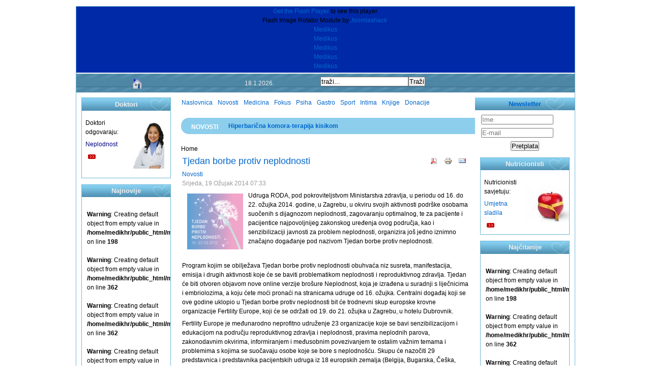

--- FILE ---
content_type: text/html; charset=utf-8
request_url: http://www.medikus.hr/index.php?option=com_content&view=article&id=1495
body_size: 24582
content:

<!DOCTYPE html PUBLIC "-//W3C//DTD XHTML 1.0 Transitional//EN" "http://www.w3.org/TR/xhtml1/DTD/xhtml1-transitional.dtd">
<html xmlns="http://www.w3.org/1999/xhtml" xml:lang="hr-hr" lang="hr-hr" >

<head>

  <base href="http://www.medikus.hr/index.php" />
  <meta http-equiv="content-type" content="text/html; charset=utf-8" />
  <meta name="robots" content="roda,neplodnost" />
  <meta name="keywords" content="roda, neplodnost" />
  <meta name="title" content="Tjedan borbe protiv neplodnosti" />
  <meta name="author" content="Medikus" />
  <meta name="description" content="Udruga Roda organizira šetnju građana Zajedno za plodnost u sklopu obilježavanja tjedna borbe protiv neplodnosti od 16. do 22.03." />
  <meta name="generator" content="Joomla! 1.5 - Open Source Content Management" />
  <title>Tjedan borbe protiv neplodnosti</title>
  <link href="/templates/medikus1/favicon.ico" rel="shortcut icon" type="image/x-icon" />
  <link rel="stylesheet" href="/media/com_acymailing/css/module_default.css" type="text/css" />
  <link rel="stylesheet" href="http://www.medikus.hr/modules/mod_artnewsticker/css/style.css" type="text/css" />
  <style type="text/css">
    <!--
.gn_clear { clear:both; height:0; line-height:0; }
.gn_header_1 { background-color:#FFFFFF; border:1px solid #FFFFFF; border-bottom:none; padding:0px; }
.gn_slider_1 { border:1px solid #FFFFFF; border-top:none; padding:7px; height:300px; background-color:#FFFFFF; overflow:hidden; border-bottom:none; }
.gn_slider_1 .gn_opacitylayer { height:100%; filter:progid:DXImageTransform.Microsoft.alpha(opacity=100); -moz-opacity:1; opacity:1; }
.gn_pagination_1 { border:1px solid #FFFFFF; border-top:none; padding:2px 7px; text-align:right; background-color:#FFFFFF; }
.gn_pagination_1 a:link { font-weight:bold; padding:0 2px; }
.gn_pagination_1 a:hover, .gn_pagination_1 a.selected { color:#000; }.gn_header_2 { background-color:#FFFFFF; border:1px solid #FFFFFF; border-bottom:none; padding:0px; }
.gn_slider_2 { border:1px solid #FFFFFF; border-top:none; padding:7px; height:300px; background-color:#FFFFFF; overflow:hidden; border-bottom:none; }
.gn_slider_2 .gn_opacitylayer { height:100%; filter:progid:DXImageTransform.Microsoft.alpha(opacity=100); -moz-opacity:1; opacity:1; }
.gn_pagination_2 { border:1px solid #FFFFFF; border-top:none; padding:2px 7px; text-align:right; background-color:#FFFFFF; }
.gn_pagination_2 a:link { font-weight:bold; padding:0 2px; }
.gn_pagination_2 a:hover, .gn_pagination_2 a.selected { color:#000; }
    -->
  </style>
  <script type="text/javascript" src="/media/system/js/mootools.js"></script>
  <script type="text/javascript" src="/media/system/js/caption.js"></script>
  <script type="text/javascript" src="//connect.facebook.net/en_US/all.js#xfbml=1"></script>
  <script type="text/javascript" src="//platform.twitter.com/widgets.js"></script>
  <script type="text/javascript" src="/media/com_acymailing/js/acymailing_module.js?v=451"></script>
  <script type="text/javascript" src="/modules/mod_globalnews/scripts/slider.js"></script>
  <script type="text/javascript" src="http://www.medikus.hr/modules/mod_artnewsticker/js/jquery.js"></script>
  <script type="text/javascript" src="http://www.medikus.hr/modules/mod_artnewsticker/js/jquery.nc.js"></script>
  <script type="text/javascript" src="http://www.medikus.hr/modules/mod_artnewsticker/js/script.js"></script>
  <script type="text/javascript">

          function AddInScript(){
            var js,fjs=document.getElementsByTagName('script')[0];
            if(!document.getElementById('linkedin-js')){
              js=document.createElement('script');
              js.id='linkedin-js';
              js.setAttribute('async', 'true');
              js.src="//platform.linkedin.com/in.js";
              fjs.parentNode.insertBefore(js,fjs);
            }
          }
          window.addEvent('load', function() { AddInScript() });
        	var acymailing = Array();
				acymailing['NAMECAPTION'] = 'Ime';
				acymailing['NAME_MISSING'] = 'Molimo upišite vaše ime';
				acymailing['EMAILCAPTION'] = 'E-mail';
				acymailing['VALID_EMAIL'] = 'Molimo da upišete valjanu e-mail adresu';
				acymailing['ACCEPT_TERMS'] = 'Molimo vas da provjerite Uvjete korištenja';
				acymailing['CAPTCHA_MISSING'] = 'Upišite sigurnosni kod sa slike';
				acymailing['NO_LIST_SELECTED'] = 'Odaberite liste na koje se želite pretplatiti';
		function refreshCaptchaModule(){
		var captchaLink = document.getElementById('captcha_picture_formAcymailing79871').src;myregexp = new RegExp('val=([0-9]+)');
		valToChange=captchaLink.match(myregexp)[1];
		document.getElementById('captcha_picture_formAcymailing79871').src = captchaLink.replace(valToChange,valToChange+'0');
	}function addLoadEvent(func) { if (typeof window.onload != 'function') { window.onload = func; } else { var oldonload = window.onload; window.onload = function() { if (oldonload) { oldonload(); } func(); } } }addLoadEvent(function(){GN_ContentSlider('gn_slider_1_1',5000,'','');});addLoadEvent(function(){GN_ContentSlider('gn_slider_2_1',5000,'','');});
  </script>
  <meta property="og:description" content="Udruga Roda organizira &scaron;etnju građana Zajedno za plodnost u sklopu obilježavanja tjedna borbe protiv neplodnosti od 16. do 22.03."/>
<meta property="og:image" content="http://www.medikus.hr/images/stories/novosti/tbpn_vijest.jpg"/>
<meta property="og:title" content="Tjedan borbe protiv neplodnosti"/>
<meta property="og:url" content="http://www.medikus.hr/novosti/1495-tjedan-borbe-protiv-neplodnosti.html"/>
<meta property="og:site_name" content="Medikus - Medicinski magazin"/>
<meta property="og:locale" content="en_US"/>
<meta property="my:fb" content="on"/>
<meta property="my:tw" content="on"/>
<meta property="my:in" content="on"/>


<link rel="stylesheet" href="/templates/system/css/system.css" type="text/css" />
<link rel="stylesheet" href="/templates/system/css/general.css" type="text/css" />
<link rel="stylesheet" href="/templates/medikus1/css/template.css" type="text/css" />

</head>

<body>

<div id="outer">
<div id="inner">

  <div id="header">
      		<div class="moduletable">
					<script type="text/javascript" src="http://www.medikus.hr/modules/mod_flashrotator/js_flashrotator/swfobject.js"></script>
<p id="player" style="padding:0px; margin:0px; text-align:center;"><a href="http://www.macromedia.com/go/getflashplayer">Get the Flash Player</a> to see this player.<br />Flash Image Rotator Module by <a href="http://www.joomlashack.com" title="Joomla Templates, Modules and Components">Joomlashack</a>.<br /><a href="http://www.medikus.hr">Medikus</a><br /><a href="http://www.medikus.hr">Medikus</a><br /><a href="http://www.medikus.hr">Medikus</a><br /><a href="http://www.medikus.hr">Medikus</a><br /><a href="http://www.medikus.hr">Medikus</a><br /></p>
<script type="text/javascript" defer="defer">
	var s1 = new SWFObject("http://www.medikus.hr/modules/mod_flashrotator/js_flashrotator/flashrotator.swf","rotator","970px","130px","7", "333333");
	s1.addVariable("file","http://www.medikus.hr/modules/mod_flashrotator/js_flashrotator/js_flashrotator111.xml");
	s1.addParam("wmode","transparent");
	s1.addVariable("backcolor","0x333333");
	s1.addVariable("autostart","true");
	s1.addVariable("shownavigation","false");
	s1.addVariable("kenburns","false");
	s1.addVariable("linkfromdisplay","false");
	s1.addVariable("transition","bgfade");
	s1.addVariable("shuffle","false");
	s1.addVariable("repeat","true");
	s1.addVariable("frontcolor","0xFFFFFF");
	s1.addVariable("lightcolor","0xCCCCCC");
	s1.addVariable("linktarget","_self");
	s1.addVariable("overstretch","none");
	s1.addVariable("rotatetime","3");
	s1.addVariable("showicons","false");
	s1.write("player");
</script>

		</div>
	
  </div>

  <div id="top">
  <div id="user3">
      		<div class="moduletable">
					<div style="text-align: center"><a href="http://www.medikus.hr" title="Naslovnica"><img src="/images/stories/home-logo.jpg" border="0" alt="Naslovnica" title="Naslovnica" width="20" height="20" /></a></div>		</div>
	
  </div>

  <div id="user2">
      		<div class="moduletable">
					18.1.2026.		</div>
	
  </div>
  <div id="user4">
      		<div class="moduletable-topm">
					<form action="index.php" method="post">
	<div class="search-topm">
		<input name="searchword" id="mod_search_searchword" maxlength="20" alt="Traži" class="inputbox-topm" type="text" size="20" value="traži..."  onblur="if(this.value=='') this.value='traži...';" onfocus="if(this.value=='traži...') this.value='';" /><input type="submit" value="Traži" class="button-topm" onclick="this.form.searchword.focus();"/>	</div>
	<input type="hidden" name="task"   value="search" />
	<input type="hidden" name="option" value="com_search" />
	<input type="hidden" name="Itemid" value="0" />
</form>		</div>
	
  </div>
  <div id="user9">
      
  </div>
  </div>

  <div id="user5">
        
  </div>

  <div id="left">
    <div class="inside">
      		<div class="moduletable-cols">
					<h3>Doktori</h3>
					<table border="0" cellpadding="2">
<tbody>
<tr>
<td>
<p>Doktori odgovaraju:</p>
<p><span style="color: #000080;">Neplodnost</span></p>
<p><a href="/doktori/56-doktori.html#lijekovi-za-alergiju"><img title="Pročitajte" border="0" src="/images/readmore.jpg" width="15" height="9" /></a></p>
<p> </p>
</td>
<td><img title="Doktori" style="vertical-align: top; border: 0px;" border="0" src="/images/stories/moduli/doktori.jpg" width="61" height="90" alt="Doktori" /></td>
</tr>
</tbody>
</table>		</div>
			<div class="moduletable-framenews">
					<h3>Najnovije</h3>
					<br />
<b>Warning</b>:  Creating default object from empty value in <b>/home/medikhr/public_html/modules/mod_globalnews/helper.php</b> on line <b>198</b><br />
<br />
<b>Warning</b>:  Creating default object from empty value in <b>/home/medikhr/public_html/modules/mod_globalnews/helper.php</b> on line <b>362</b><br />
<br />
<b>Warning</b>:  Creating default object from empty value in <b>/home/medikhr/public_html/modules/mod_globalnews/helper.php</b> on line <b>362</b><br />
<br />
<b>Warning</b>:  Creating default object from empty value in <b>/home/medikhr/public_html/modules/mod_globalnews/helper.php</b> on line <b>362</b><br />
<br />
<b>Warning</b>:  Creating default object from empty value in <b>/home/medikhr/public_html/modules/mod_globalnews/helper.php</b> on line <b>362</b><br />
<br />
<b>Warning</b>:  Creating default object from empty value in <b>/home/medikhr/public_html/modules/mod_globalnews/helper.php</b> on line <b>362</b><br />
<br />
<b>Warning</b>:  Creating default object from empty value in <b>/home/medikhr/public_html/modules/mod_globalnews/helper.php</b> on line <b>362</b><br />
<br />
<b>Warning</b>:  Creating default object from empty value in <b>/home/medikhr/public_html/modules/mod_globalnews/helper.php</b> on line <b>362</b><br />
<br />
<b>Warning</b>:  Creating default object from empty value in <b>/home/medikhr/public_html/modules/mod_globalnews/helper.php</b> on line <b>362</b><br />

<div style="float:left;width:100%;">
  <div class="globalnews" style="margin:2px">
        <div class="gn_header_2"> <span class="gn_header"></span>
      <div class="gn_clear"></div>
    </div>
    
<div id="gn_slider_2_1" class="gn_slider_2">
  <div class="gn_opacitylayer">
      <div class="gn_news">
	 <a href="/novosti/2100-komora-terapija-kisikom.html">Hiperbarična komora-terapija kisikom</a> <br /> <br /> Hiperbarična komora je tehnološki sofisticiran medicinski uređaj koji osigurava boravak u sredini povišenog ili sniženog... <a href="/novosti/2100-komora-terapija-kisikom.html" >Više...</a>	</div>
      <div class="gn_news">
	<center><a href="/psiha/2098-adhd-odrasli.html" ><img src="/images/stories/psiha/int-eks.jpg" alt="Slika" width="96" height="72" style="border:0;" /></a></center> <a href="/psiha/2098-adhd-odrasli.html">ADHD u odraslih</a> <br /> <br /> Poremećaj s nedostatkom pažnje i hiperaktivnošću (ADHD) svrstan je u razvojne poremećaje, premda se sve više smatra... <a href="/psiha/2098-adhd-odrasli.html" >Više...</a>	</div>
      <div class="gn_news">
	<center><a href="/fokus/2097-transplantation-change-personality.html" ><img src="/images/stories/fokus/bubreg-13.jpg" alt="Slika" width="96" height="72" style="border:0;" /></a></center> <a href="/fokus/2097-transplantation-change-personality.html">Organ transplantations change personality</a> <br /> <br /> Scientists have found that organ transplants can have unexpected consequences, including profound changes to one's personality... <a href="/fokus/2097-transplantation-change-personality.html" >Više...</a>	</div>
      <div class="gn_news">
	<center><a href="/fokus/2096-live-forever.html" ><img src="/images/stories/medicina/db-medium.jpg" alt="Slika" width="96" height="72" style="border:0;" /></a></center> <a href="/fokus/2096-live-forever.html">Who want to live forever?</a> <br /> <br /> The oldest person in the world recently turned 117 years old. According to the latest data from the Centers for Disease Control... <a href="/fokus/2096-live-forever.html" >Više...</a>	</div>
      <div class="gn_news">
	<center><a href="/medicina/2095-fight-against-hiv.html" ><img src="/images/stories/intima/intimate.jpg" alt="Slika" width="96" height="72" style="border:0;" /></a></center> <a href="/medicina/2095-fight-against-hiv.html">Fight against HIV </a> <br /> <br /> “To not have to remember that every morning is earth-changing for them,” said Dr. Rachel Bender Ignacio, director of... <a href="/medicina/2095-fight-against-hiv.html" >Više...</a>	</div>
      <div class="gn_news">
	<center><a href="/gastro/2093-coke.html" ><img src="/images/stories/gastro/cola-inj.jpg" alt="Slika" width="96" height="72" style="border:0;" /></a></center> <a href="/gastro/2093-coke.html">Coke? Just sugar!</a> <br /> <br /> Though most people are wise to the fact that soda isn’t exactly a nutrient-filled drink, you may be wondering just how much... <a href="/gastro/2093-coke.html" >Više...</a>	</div>
      <div class="gn_news">
	<center><a href="/intima/2094-pms.html" ><img src="/images/stories/intima/apple.jpg" alt="Slika" width="96" height="72" style="border:0;" /></a></center> <a href="/intima/2094-pms.html">PMS ili prehlada</a> <br /> <br /> Žene nerijetko razmišljaju o PMS kao "menstrualnoj prehladi". Svatko tko ima menstruaciju iz iskustva zna da mjesečni ciklus... <a href="/intima/2094-pms.html" >Više...</a>	</div>
      <div class="gn_news">
	<center><a href="/gastro/2099-hrana-crijeva.html" ><img src="/images/stories/food/povrce2.jpg" alt="Slika" width="96" height="72" style="border:0;" /></a></center> <a href="/gastro/2099-hrana-crijeva.html">Hrana za zdravlje crijeva</a> <br /> <br /> "Vi ste ono što jedete" nije samo drska fraza koju koriste liječnici i zdravstveni stručnjaci kako bi nas prevarili da se... <a href="/gastro/2099-hrana-crijeva.html" >Više...</a>	</div>
    </div>
</div>
<div class="gn_pagination_2" id="paginate-gn_slider_2_1"></div>
  </div>
</div>
<div class="gn_clear"></div>
		</div>
			<div class="moduletable">
					<h3>Indeks tjelesne mase</h3>
					<table style="width: 100%" cellspacing="0" cellpadding="0" align="center"><tr><td valign="top"><form action="http://www.medikus.hr/index.php" method="post" ><strong>Height</strong><br /><select name="heightcm" ><option value="30">30 cm / 0 ft 11.8 in </option><option value="31">31 cm / 1 ft 0.2 in </option><option value="32">32 cm / 1 ft 0.6 in </option><option value="33">33 cm / 1 ft 1 in </option><option value="34">34 cm / 1 ft 1.4 in </option><option value="35">35 cm / 1 ft 1.8 in </option><option value="36">36 cm / 1 ft 2.2 in </option><option value="37">37 cm / 1 ft 2.6 in </option><option value="38">38 cm / 1 ft 3 in </option><option value="39">39 cm / 1 ft 3.4 in </option><option value="40">40 cm / 1 ft 3.7 in </option><option value="41">41 cm / 1 ft 4.1 in </option><option value="42">42 cm / 1 ft 4.5 in </option><option value="43">43 cm / 1 ft 4.9 in </option><option value="44">44 cm / 1 ft 5.3 in </option><option value="45">45 cm / 1 ft 5.7 in </option><option value="46">46 cm / 1 ft 6.1 in </option><option value="47">47 cm / 1 ft 6.5 in </option><option value="48">48 cm / 1 ft 6.9 in </option><option value="49">49 cm / 1 ft 7.3 in </option><option value="50">50 cm / 1 ft 7.7 in </option><option value="51">51 cm / 1 ft 8.1 in </option><option value="52">52 cm / 1 ft 8.5 in </option><option value="53">53 cm / 1 ft 8.9 in </option><option value="54">54 cm / 1 ft 9.3 in </option><option value="55">55 cm / 1 ft 9.7 in </option><option value="56">56 cm / 1 ft 10 in </option><option value="57">57 cm / 1 ft 10.4 in </option><option value="58">58 cm / 1 ft 10.8 in </option><option value="59">59 cm / 1 ft 11.2 in </option><option value="60">60 cm / 1 ft 11.6 in </option><option value="61">61 cm / 2 ft 0 in </option><option value="62">62 cm / 2 ft 0.4 in </option><option value="63">63 cm / 2 ft 0.8 in </option><option value="64">64 cm / 2 ft 1.2 in </option><option value="65">65 cm / 2 ft 1.6 in </option><option value="66">66 cm / 2 ft 2 in </option><option value="67">67 cm / 2 ft 2.4 in </option><option value="68">68 cm / 2 ft 2.8 in </option><option value="69">69 cm / 2 ft 3.2 in </option><option value="70">70 cm / 2 ft 3.6 in </option><option value="71">71 cm / 2 ft 4 in </option><option value="72">72 cm / 2 ft 4.3 in </option><option value="73">73 cm / 2 ft 4.7 in </option><option value="74">74 cm / 2 ft 5.1 in </option><option value="75">75 cm / 2 ft 5.5 in </option><option value="76">76 cm / 2 ft 5.9 in </option><option value="77">77 cm / 2 ft 6.3 in </option><option value="78">78 cm / 2 ft 6.7 in </option><option value="79">79 cm / 2 ft 7.1 in </option><option value="80">80 cm / 2 ft 7.5 in </option><option value="81">81 cm / 2 ft 7.9 in </option><option value="82">82 cm / 2 ft 8.3 in </option><option value="83">83 cm / 2 ft 8.7 in </option><option value="84">84 cm / 2 ft 9.1 in </option><option value="85">85 cm / 2 ft 9.5 in </option><option value="86">86 cm / 2 ft 9.9 in </option><option value="87">87 cm / 2 ft 10.3 in </option><option value="88">88 cm / 2 ft 10.6 in </option><option value="89">89 cm / 2 ft 11 in </option><option value="90">90 cm / 2 ft 11.4 in </option><option value="91">91 cm / 2 ft 11.8 in </option><option value="92">92 cm / 3 ft 0.2 in </option><option value="93">93 cm / 3 ft 0.6 in </option><option value="94">94 cm / 3 ft 1 in </option><option value="95">95 cm / 3 ft 1.4 in </option><option value="96">96 cm / 3 ft 1.8 in </option><option value="97">97 cm / 3 ft 2.2 in </option><option value="98">98 cm / 3 ft 2.6 in </option><option value="99">99 cm / 3 ft 3 in </option><option value="100">100 cm / 3 ft 3.4 in </option><option value="101">101 cm / 3 ft 3.8 in </option><option value="102">102 cm / 3 ft 4.2 in </option><option value="103">103 cm / 3 ft 4.6 in </option><option value="104">104 cm / 3 ft 4.9 in </option><option value="105">105 cm / 3 ft 5.3 in </option><option value="106">106 cm / 3 ft 5.7 in </option><option value="107">107 cm / 3 ft 6.1 in </option><option value="108">108 cm / 3 ft 6.5 in </option><option value="109">109 cm / 3 ft 6.9 in </option><option value="110">110 cm / 3 ft 7.3 in </option><option value="111">111 cm / 3 ft 7.7 in </option><option value="112">112 cm / 3 ft 8.1 in </option><option value="113">113 cm / 3 ft 8.5 in </option><option value="114">114 cm / 3 ft 8.9 in </option><option value="115">115 cm / 3 ft 9.3 in </option><option value="116">116 cm / 3 ft 9.7 in </option><option value="117">117 cm / 3 ft 10.1 in </option><option value="118">118 cm / 3 ft 10.5 in </option><option value="119">119 cm / 3 ft 10.9 in </option><option value="120">120 cm / 3 ft 11.2 in </option><option value="121">121 cm / 3 ft 11.6 in </option><option value="122">122 cm / 4 ft 0 in </option><option value="123">123 cm / 4 ft 0.4 in </option><option value="124">124 cm / 4 ft 0.8 in </option><option value="125">125 cm / 4 ft 1.2 in </option><option value="126">126 cm / 4 ft 1.6 in </option><option value="127">127 cm / 4 ft 2 in </option><option value="128">128 cm / 4 ft 2.4 in </option><option value="129">129 cm / 4 ft 2.8 in </option><option value="130">130 cm / 4 ft 3.2 in </option><option value="131">131 cm / 4 ft 3.6 in </option><option value="132">132 cm / 4 ft 4 in </option><option value="133">133 cm / 4 ft 4.4 in </option><option value="134">134 cm / 4 ft 4.8 in </option><option value="135">135 cm / 4 ft 5.1 in </option><option value="136">136 cm / 4 ft 5.5 in </option><option value="137">137 cm / 4 ft 5.9 in </option><option value="138">138 cm / 4 ft 6.3 in </option><option value="139">139 cm / 4 ft 6.7 in </option><option value="140">140 cm / 4 ft 7.1 in </option><option value="141">141 cm / 4 ft 7.5 in </option><option value="142">142 cm / 4 ft 7.9 in </option><option value="143">143 cm / 4 ft 8.3 in </option><option value="144">144 cm / 4 ft 8.7 in </option><option value="145">145 cm / 4 ft 9.1 in </option><option value="146">146 cm / 4 ft 9.5 in </option><option value="147">147 cm / 4 ft 9.9 in </option><option value="148">148 cm / 4 ft 10.3 in </option><option value="149">149 cm / 4 ft 10.7 in </option><option value="150">150 cm / 4 ft 11.1 in </option><option value="151">151 cm / 4 ft 11.4 in </option><option value="152">152 cm / 4 ft 11.8 in </option><option value="153">153 cm / 5 ft 0.2 in </option><option value="154">154 cm / 5 ft 0.6 in </option><option value="155">155 cm / 5 ft 1 in </option><option value="156">156 cm / 5 ft 1.4 in </option><option value="157">157 cm / 5 ft 1.8 in </option><option value="158">158 cm / 5 ft 2.2 in </option><option value="159">159 cm / 5 ft 2.6 in </option><option value="160">160 cm / 5 ft 3 in </option><option value="161">161 cm / 5 ft 3.4 in </option><option value="162">162 cm / 5 ft 3.8 in </option><option value="163">163 cm / 5 ft 4.2 in </option><option value="164">164 cm / 5 ft 4.6 in </option><option value="165">165 cm / 5 ft 5 in </option><option value="166">166 cm / 5 ft 5.4 in </option><option value="167">167 cm / 5 ft 5.7 in </option><option value="168">168 cm / 5 ft 6.1 in </option><option value="169">169 cm / 5 ft 6.5 in </option><option value="170">170 cm / 5 ft 6.9 in </option><option value="171">171 cm / 5 ft 7.3 in </option><option value="172">172 cm / 5 ft 7.7 in </option><option value="173">173 cm / 5 ft 8.1 in </option><option value="174">174 cm / 5 ft 8.5 in </option><option value="175">175 cm / 5 ft 8.9 in </option><option value="176">176 cm / 5 ft 9.3 in </option><option value="177">177 cm / 5 ft 9.7 in </option><option value="178">178 cm / 5 ft 10.1 in </option><option value="179">179 cm / 5 ft 10.5 in </option><option value="180">180 cm / 5 ft 10.9 in </option><option value="181">181 cm / 5 ft 11.3 in </option><option value="182">182 cm / 5 ft 11.7 in </option><option value="183">183 cm / 6 ft 0 in </option><option value="184">184 cm / 6 ft 0.4 in </option><option value="185">185 cm / 6 ft 0.8 in </option><option value="186">186 cm / 6 ft 1.2 in </option><option value="187">187 cm / 6 ft 1.6 in </option><option value="188">188 cm / 6 ft 2 in </option><option value="189">189 cm / 6 ft 2.4 in </option><option value="190">190 cm / 6 ft 2.8 in </option><option value="191">191 cm / 6 ft 3.2 in </option><option value="192">192 cm / 6 ft 3.6 in </option><option value="193">193 cm / 6 ft 4 in </option><option value="194">194 cm / 6 ft 4.4 in </option><option value="195">195 cm / 6 ft 4.8 in </option><option value="196">196 cm / 6 ft 5.2 in </option><option value="197">197 cm / 6 ft 5.6 in </option><option value="198">198 cm / 6 ft 6 in </option><option value="199">199 cm / 6 ft 6.3 in </option><option value="200">200 cm / 6 ft 6.7 in </option><option value="201">201 cm / 6 ft 7.1 in </option><option value="202">202 cm / 6 ft 7.5 in </option><option value="203">203 cm / 6 ft 7.9 in </option><option value="204">204 cm / 6 ft 8.3 in </option><option value="205">205 cm / 6 ft 8.7 in </option><option value="206">206 cm / 6 ft 9.1 in </option><option value="207">207 cm / 6 ft 9.5 in </option><option value="208">208 cm / 6 ft 9.9 in </option><option value="209">209 cm / 6 ft 10.3 in </option><option value="210">210 cm / 6 ft 10.7 in </option><option value="211">211 cm / 6 ft 11.1 in </option><option value="212">212 cm / 6 ft 11.5 in </option><option value="213">213 cm / 6 ft 11.9 in </option><option value="214">214 cm / 7 ft 0.3 in </option><option value="215">215 cm / 7 ft 0.6 in </option><option value="216">216 cm / 7 ft 1 in </option><option value="217">217 cm / 7 ft 1.4 in </option><option value="218">218 cm / 7 ft 1.8 in </option><option value="219">219 cm / 7 ft 2.2 in </option><option value="220">220 cm / 7 ft 2.6 in </option><option value="221">221 cm / 7 ft 3 in </option><option value="222">222 cm / 7 ft 3.4 in </option><option value="223">223 cm / 7 ft 3.8 in </option><option value="224">224 cm / 7 ft 4.2 in </option><option value="225">225 cm / 7 ft 4.6 in </option><option value="226">226 cm / 7 ft 5 in </option><option value="227">227 cm / 7 ft 5.4 in </option><option value="228">228 cm / 7 ft 5.8 in </option><option value="229">229 cm / 7 ft 6.2 in </option><option value="230">230 cm / 7 ft 6.6 in </option></select><br /><strong>Weight</strong><br /><select name="weightkg" ><option value="30">30 kg / 66.14 pounds </option><option value="31">31 kg / 68.34 pounds </option><option value="32">32 kg / 70.55 pounds </option><option value="33">33 kg / 72.75 pounds </option><option value="34">34 kg / 74.96 pounds </option><option value="35">35 kg / 77.16 pounds </option><option value="36">36 kg / 79.37 pounds </option><option value="37">37 kg / 81.57 pounds </option><option value="38">38 kg / 83.78 pounds </option><option value="39">39 kg / 85.98 pounds </option><option value="40">40 kg / 88.18 pounds </option><option value="41">41 kg / 90.39 pounds </option><option value="42">42 kg / 92.59 pounds </option><option value="43">43 kg / 94.8 pounds </option><option value="44">44 kg / 97 pounds </option><option value="45">45 kg / 99.21 pounds </option><option value="46">46 kg / 101.41 pounds </option><option value="47">47 kg / 103.62 pounds </option><option value="48">48 kg / 105.82 pounds </option><option value="49">49 kg / 108.03 pounds </option><option value="50">50 kg / 110.23 pounds </option><option value="51">51 kg / 112.44 pounds </option><option value="52">52 kg / 114.64 pounds </option><option value="53">53 kg / 116.84 pounds </option><option value="54">54 kg / 119.05 pounds </option><option value="55">55 kg / 121.25 pounds </option><option value="56">56 kg / 123.46 pounds </option><option value="57">57 kg / 125.66 pounds </option><option value="58">58 kg / 127.87 pounds </option><option value="59">59 kg / 130.07 pounds </option><option value="60">60 kg / 132.28 pounds </option><option value="61">61 kg / 134.48 pounds </option><option value="62">62 kg / 136.69 pounds </option><option value="63">63 kg / 138.89 pounds </option><option value="64">64 kg / 141.1 pounds </option><option value="65">65 kg / 143.3 pounds </option><option value="66">66 kg / 145.51 pounds </option><option value="67">67 kg / 147.71 pounds </option><option value="68">68 kg / 149.91 pounds </option><option value="69">69 kg / 152.12 pounds </option><option value="70">70 kg / 154.32 pounds </option><option value="71">71 kg / 156.53 pounds </option><option value="72">72 kg / 158.73 pounds </option><option value="73">73 kg / 160.94 pounds </option><option value="74">74 kg / 163.14 pounds </option><option value="75">75 kg / 165.35 pounds </option><option value="76">76 kg / 167.55 pounds </option><option value="77">77 kg / 169.76 pounds </option><option value="78">78 kg / 171.96 pounds </option><option value="79">79 kg / 174.17 pounds </option><option value="80">80 kg / 176.37 pounds </option><option value="81">81 kg / 178.57 pounds </option><option value="82">82 kg / 180.78 pounds </option><option value="83">83 kg / 182.98 pounds </option><option value="84">84 kg / 185.19 pounds </option><option value="85">85 kg / 187.39 pounds </option><option value="86">86 kg / 189.6 pounds </option><option value="87">87 kg / 191.8 pounds </option><option value="88">88 kg / 194.01 pounds </option><option value="89">89 kg / 196.21 pounds </option><option value="90">90 kg / 198.42 pounds </option><option value="91">91 kg / 200.62 pounds </option><option value="92">92 kg / 202.83 pounds </option><option value="93">93 kg / 205.03 pounds </option><option value="94">94 kg / 207.23 pounds </option><option value="95">95 kg / 209.44 pounds </option><option value="96">96 kg / 211.64 pounds </option><option value="97">97 kg / 213.85 pounds </option><option value="98">98 kg / 216.05 pounds </option><option value="99">99 kg / 218.26 pounds </option><option value="100">100 kg / 220.46 pounds </option><option value="101">101 kg / 222.67 pounds </option><option value="102">102 kg / 224.87 pounds </option><option value="103">103 kg / 227.08 pounds </option><option value="104">104 kg / 229.28 pounds </option><option value="105">105 kg / 231.49 pounds </option><option value="106">106 kg / 233.69 pounds </option><option value="107">107 kg / 235.89 pounds </option><option value="108">108 kg / 238.1 pounds </option><option value="109">109 kg / 240.3 pounds </option><option value="110">110 kg / 242.51 pounds </option><option value="111">111 kg / 244.71 pounds </option><option value="112">112 kg / 246.92 pounds </option><option value="113">113 kg / 249.12 pounds </option><option value="114">114 kg / 251.33 pounds </option><option value="115">115 kg / 253.53 pounds </option><option value="116">116 kg / 255.74 pounds </option><option value="117">117 kg / 257.94 pounds </option><option value="118">118 kg / 260.15 pounds </option><option value="119">119 kg / 262.35 pounds </option><option value="120">120 kg / 264.55 pounds </option><option value="121">121 kg / 266.76 pounds </option><option value="122">122 kg / 268.96 pounds </option><option value="123">123 kg / 271.17 pounds </option><option value="124">124 kg / 273.37 pounds </option><option value="125">125 kg / 275.58 pounds </option><option value="126">126 kg / 277.78 pounds </option><option value="127">127 kg / 279.99 pounds </option><option value="128">128 kg / 282.19 pounds </option><option value="129">129 kg / 284.4 pounds </option><option value="130">130 kg / 286.6 pounds </option><option value="131">131 kg / 288.81 pounds </option><option value="132">132 kg / 291.01 pounds </option><option value="133">133 kg / 293.21 pounds </option><option value="134">134 kg / 295.42 pounds </option><option value="135">135 kg / 297.62 pounds </option><option value="136">136 kg / 299.83 pounds </option><option value="137">137 kg / 302.03 pounds </option><option value="138">138 kg / 304.24 pounds </option><option value="139">139 kg / 306.44 pounds </option><option value="140">140 kg / 308.65 pounds </option><option value="141">141 kg / 310.85 pounds </option><option value="142">142 kg / 313.06 pounds </option><option value="143">143 kg / 315.26 pounds </option><option value="144">144 kg / 317.47 pounds </option><option value="145">145 kg / 319.67 pounds </option><option value="146">146 kg / 321.87 pounds </option><option value="147">147 kg / 324.08 pounds </option><option value="148">148 kg / 326.28 pounds </option><option value="149">149 kg / 328.49 pounds </option><option value="150">150 kg / 330.69 pounds </option><option value="151">151 kg / 332.9 pounds </option><option value="152">152 kg / 335.1 pounds </option><option value="153">153 kg / 337.31 pounds </option><option value="154">154 kg / 339.51 pounds </option><option value="155">155 kg / 341.72 pounds </option><option value="156">156 kg / 343.92 pounds </option><option value="157">157 kg / 346.13 pounds </option><option value="158">158 kg / 348.33 pounds </option><option value="159">159 kg / 350.53 pounds </option><option value="160">160 kg / 352.74 pounds </option><option value="161">161 kg / 354.94 pounds </option><option value="162">162 kg / 357.15 pounds </option><option value="163">163 kg / 359.35 pounds </option><option value="164">164 kg / 361.56 pounds </option><option value="165">165 kg / 363.76 pounds </option><option value="166">166 kg / 365.97 pounds </option><option value="167">167 kg / 368.17 pounds </option><option value="168">168 kg / 370.38 pounds </option><option value="169">169 kg / 372.58 pounds </option><option value="170">170 kg / 374.79 pounds </option><option value="171">171 kg / 376.99 pounds </option><option value="172">172 kg / 379.2 pounds </option><option value="173">173 kg / 381.4 pounds </option><option value="174">174 kg / 383.6 pounds </option><option value="175">175 kg / 385.81 pounds </option><option value="176">176 kg / 388.01 pounds </option><option value="177">177 kg / 390.22 pounds </option><option value="178">178 kg / 392.42 pounds </option><option value="179">179 kg / 394.63 pounds </option><option value="180">180 kg / 396.83 pounds </option><option value="181">181 kg / 399.04 pounds </option><option value="182">182 kg / 401.24 pounds </option><option value="183">183 kg / 403.45 pounds </option><option value="184">184 kg / 405.65 pounds </option><option value="185">185 kg / 407.86 pounds </option><option value="186">186 kg / 410.06 pounds </option><option value="187">187 kg / 412.26 pounds </option><option value="188">188 kg / 414.47 pounds </option><option value="189">189 kg / 416.67 pounds </option><option value="190">190 kg / 418.88 pounds </option><option value="191">191 kg / 421.08 pounds </option><option value="192">192 kg / 423.29 pounds </option><option value="193">193 kg / 425.49 pounds </option><option value="194">194 kg / 427.7 pounds </option><option value="195">195 kg / 429.9 pounds </option><option value="196">196 kg / 432.11 pounds </option><option value="197">197 kg / 434.31 pounds </option><option value="198">198 kg / 436.52 pounds </option><option value="199">199 kg / 438.72 pounds </option><option value="200">200 kg / 440.92 pounds </option><option value="201">201 kg / 443.13 pounds </option><option value="202">202 kg / 445.33 pounds </option><option value="203">203 kg / 447.54 pounds </option><option value="204">204 kg / 449.74 pounds </option><option value="205">205 kg / 451.95 pounds </option><option value="206">206 kg / 454.15 pounds </option><option value="207">207 kg / 456.36 pounds </option><option value="208">208 kg / 458.56 pounds </option><option value="209">209 kg / 460.77 pounds </option><option value="210">210 kg / 462.97 pounds </option><option value="211">211 kg / 465.18 pounds </option><option value="212">212 kg / 467.38 pounds </option><option value="213">213 kg / 469.58 pounds </option><option value="214">214 kg / 471.79 pounds </option><option value="215">215 kg / 473.99 pounds </option><option value="216">216 kg / 476.2 pounds </option><option value="217">217 kg / 478.4 pounds </option><option value="218">218 kg / 480.61 pounds </option><option value="219">219 kg / 482.81 pounds </option><option value="220">220 kg / 485.02 pounds </option><option value="221">221 kg / 487.22 pounds </option><option value="222">222 kg / 489.43 pounds </option><option value="223">223 kg / 491.63 pounds </option><option value="224">224 kg / 493.84 pounds </option><option value="225">225 kg / 496.04 pounds </option><option value="226">226 kg / 498.24 pounds </option><option value="227">227 kg / 500.45 pounds </option><option value="228">228 kg / 502.65 pounds </option><option value="229">229 kg / 504.86 pounds </option><option value="230">230 kg / 507.06 pounds </option></select><br /><br /><input type="submit" value="Calculate" name="B1"></form><br /><a href="http://nutritioncaloriecounter.com">Nutrition Calorie Counter</a></td></tr></table>
		</div>
			<div class="moduletable-frame">
					<h3>Promo box</h3>
					<div class="bannergroup-frame">

<div class="banneritem-frame"><a href="/component/banners/click/74.html" target="_blank"><img src="http://www.medikus.hr/images/banners/klinfo_logo.jpg" alt="Baner" /></a><div class="clr"></div>
	</div>
<div class="banneritem-frame"><a href="/component/banners/click/96.html" target="_blank"><img src="http://www.medikus.hr/images/banners/sport-za-sve.png" alt="Baner" /></a><div class="clr"></div>
	</div>
<div class="banneritem-frame"><a href="/component/banners/click/103.html" target="_blank"><img src="http://www.medikus.hr/images/banners/vcz.jpg" alt="Baner" /></a><div class="clr"></div>
	</div>

</div>		</div>
	
    </div>
  </div>

<div id="content">
    <div class="inside">
        		<div class="moduletable_menu">
					<table width="100%" border="0" cellpadding="0" cellspacing="1"><tr><td nowrap="nowrap"><a href="/naslovnica.html" class="mainlevel" >Naslovnica</a><a href="/novosti.html" class="mainlevel" >Novosti</a><a href="/medicina.html" class="mainlevel" >Medicina</a><a href="/fokus.html" class="mainlevel" >Fokus</a><a href="/psiha.html" class="mainlevel" >Psiha</a><a href="/gastro.html" class="mainlevel" >Gastro</a><a href="/sport.html" class="mainlevel" >Sport</a><a href="/intima.html" class="mainlevel" >Intima</a><a href="/knjige.html" class="mainlevel" >Knjige</a><a href="/donacije.html" class="mainlevel" >Donacije</a></td></tr></table>		</div>
			<div class="moduletable">
					
<ul id="js-news120" class="js-hidden">
	<li class="news-item"><a href="http://www.medikus.hr/index.php?option=com_content&view=article&id=2100">Hiperbarična komora-terapija kisikom</a></li><li class="news-item"><a href="http://www.medikus.hr/index.php?option=com_content&view=article&id=2082">Investicijska akademija</a></li><li class="news-item"><a href="http://www.medikus.hr/index.php?option=com_content&view=article&id=2081">Znakovi nedostatka magnezija</a></li><li class="news-item"><a href="http://www.medikus.hr/index.php?option=com_content&view=article&id=2077">Predavanje "Doping i antidoping"</a></li><li class="news-item"><a href="http://www.medikus.hr/index.php?option=com_content&view=article&id=2071">Zašto med kristalizira?</a></li><li class="news-item"><a href="http://www.medikus.hr/index.php?option=com_content&view=article&id=2061">"Izlij vodu da komarci ne bodu"</a></li><li class="news-item"><a href="http://www.medikus.hr/index.php?option=com_content&view=article&id=2057">Predavanje "Zdravstvene blagodati tjelovježbe"</a></li><li class="news-item"><a href="http://www.medikus.hr/index.php?option=com_content&view=article&id=2046">Svjetski dan sigurnosti hrane</a></li><li class="news-item"><a href="http://www.medikus.hr/index.php?option=com_content&view=article&id=2029">Predavanje "Celijakija-obiteljska priča"- 22.05.</a></li><li class="news-item"><a href="http://www.medikus.hr/index.php?option=com_content&view=article&id=2035">Genetska analiza Alzheimerove bolesti</a></li><li class="news-item"><a href="http://www.medikus.hr/index.php?option=com_content&view=article&id=2032">Kraj epidemije COVID-19</a></li><li class="news-item"><a href="http://www.medikus.hr/index.php?option=com_content&view=article&id=2024">U Sloveniji ponovo coronaviroza</a></li><li class="news-item"><a href="http://www.medikus.hr/index.php?option=com_content&view=article&id=2023">EARTH DAY 2023.</a></li><li class="news-item"><a href="http://www.medikus.hr/index.php?option=com_content&view=article&id=2022">Predavanje "Post-COVID epidemija"</a></li><li class="news-item"><a href="http://www.medikus.hr/index.php?option=com_content&view=article&id=2019">Psihološki aspekti post-COVID sindroma</a></li><li class="news-item"><a href="http://www.medikus.hr/index.php?option=com_content&view=article&id=2017">Predavanje "Post COVID simdrom"-13.12.</a></li><li class="news-item"><a href="http://www.medikus.hr/index.php?option=com_content&view=article&id=2018">Predavanje "Plućna embolija"</a></li><li class="news-item"><a href="http://www.medikus.hr/index.php?option=com_content&view=article&id=2016">Previsoka očekivanja od djeteta</a></li><li class="news-item"><a href="http://www.medikus.hr/index.php?option=com_content&view=article&id=2013">Nuspojave COVID-19 cjepiva</a></li><li class="news-item"><a href="http://www.medikus.hr/index.php?option=com_content&view=article&id=2011">Corona viroza - kućna ljekarna </a></li><li class="news-item"><a href="http://www.medikus.hr/index.php?option=com_content&view=article&id=2012">Cijepljenje protiv COVID-19</a></li><li class="news-item"><a href="http://www.medikus.hr/index.php?option=com_content&view=article&id=2009">Cjepivo za coronu</a></li><li class="news-item"><a href="http://www.medikus.hr/index.php?option=com_content&view=article&id=2008">Covid 19 - pandemija</a></li><li class="news-item"><a href="http://www.medikus.hr/index.php?option=com_content&view=article&id=2005">Sezona alergija</a></li><li class="news-item"><a href="http://www.medikus.hr/index.php?option=com_content&view=article&id=2004">"Igrajmo za Palčiće"</a></li><li class="news-item"><a href="http://www.medikus.hr/index.php?option=com_content&view=article&id=2003">Corona Info kutak</a></li><li class="news-item"><a href="http://www.medikus.hr/index.php?option=com_content&view=article&id=1998">Predavanje "Utjecaj predananalitičkih faktora na krvnu sliku"</a></li><li class="news-item"><a href="http://www.medikus.hr/index.php?option=com_content&view=article&id=1990">Predavanje "Kutak za pacijente"</a></li><li class="news-item"><a href="http://www.medikus.hr/index.php?option=com_content&view=article&id=1986">Cijepljenje protiv gripe </a></li><li class="news-item"><a href="http://www.medikus.hr/index.php?option=com_content&view=article&id=1966">Svjetski dan oživljavanja</a></li><li class="news-item"><a href="http://www.medikus.hr/index.php?option=com_content&view=article&id=1967">"Dan bijelog štapa"</a></li><li class="news-item"><a href="http://www.medikus.hr/index.php?option=com_content&view=article&id=1960">Predavanje "Autizam-intervencijski pristupi"</a></li><li class="news-item"><a href="http://www.medikus.hr/index.php?option=com_content&view=article&id=175">Centar za debljinu</a></li><li class="news-item"><a href="http://www.medikus.hr/index.php?option=com_content&view=article&id=1949">Epidemija ospica </a></li><li class="news-item"><a href="http://www.medikus.hr/index.php?option=com_content&view=article&id=1940">Znakofest 2019.</a></li><li class="news-item"><a href="http://www.medikus.hr/index.php?option=com_content&view=article&id=1932">ZeGeVege festival 2019</a></li><li class="news-item"><a href="http://www.medikus.hr/index.php?option=com_content&view=article&id=1931">Otkriće EKG-a</a></li><li class="news-item"><a href="http://www.medikus.hr/index.php?option=com_content&view=article&id=1924">Peludna sezona</a></li><li class="news-item"><a href="http://www.medikus.hr/index.php?option=com_content&view=article&id=1922">Mišja groznica</a></li><li class="news-item"><a href="http://www.medikus.hr/index.php?option=com_content&view=article&id=1917">Radionica "Pčelinji propolis-prirodni antibiotik"</a></li><li class="news-item"><a href="http://www.medikus.hr/index.php?option=com_content&view=article&id=1908">Ljetno računanje vremena</a></li><li class="news-item"><a href="http://www.medikus.hr/index.php?option=com_content&view=article&id=1907">"Bicikliraj za epilepsiju"</a></li><li class="news-item"><a href="http://www.medikus.hr/index.php?option=com_content&view=article&id=1906">Dan narcisa 2019.</a></li><li class="news-item"><a href="http://www.medikus.hr/index.php?option=com_content&view=article&id=1905">Festival svjetla Zagreb 20.-24.3.</a></li><li class="news-item"><a href="http://www.medikus.hr/index.php?option=com_content&view=article&id=1903">"Petak za budućnost"</a></li><li class="news-item"><a href="http://www.medikus.hr/index.php?option=com_content&view=article&id=1897">Predavanje "Proizvodi pčela u snaženju organizma"</a></li><li class="news-item"><a href="http://www.medikus.hr/index.php?option=com_content&view=article&id=1888">E-tečajevi</a></li><li class="news-item"><a href="http://www.medikus.hr/index.php?option=com_content&view=article&id=1887">Predavanje "Hemofilija"</a></li><li class="news-item"><a href="http://www.medikus.hr/index.php?option=com_content&view=article&id=1882">Peludna analiza</a></li><li class="news-item"><a href="http://www.medikus.hr/index.php?option=com_content&view=article&id=1875">Vrhunac epidemije gripe</a></li><li class="news-item"><a href="http://www.medikus.hr/index.php?option=com_content&view=article&id=1864">Test za tumor</a></li><li class="news-item"><a href="http://www.medikus.hr/index.php?option=com_content&view=article&id=1860">Muškarci.hr donirali "Movember"</a></li><li class="news-item"><a href="http://www.medikus.hr/index.php?option=com_content&view=article&id=1858">AIDS Info šator</a></li><li class="news-item"><a href="http://www.medikus.hr/index.php?option=com_content&view=article&id=1857">"Konferencija o zdravlju mladih"</a></li><li class="news-item"><a href="http://www.medikus.hr/index.php?option=com_content&view=article&id=1851">Predavanje "Dijabetes-nove metode liječenja"</a></li><li class="news-item"><a href="http://www.medikus.hr/index.php?option=com_content&view=article&id=1850">Ulje kanabisa ublažava Crohnovu bolest</a></li><li class="news-item"><a href="http://www.medikus.hr/index.php?option=com_content&view=article&id=1844">"Movember" - mjesec muškaraca</a></li><li class="news-item"><a href="http://www.medikus.hr/index.php?option=com_content&view=article&id=1842">Oprezno s antibioticima</a></li><li class="news-item"><a href="http://www.medikus.hr/index.php?option=com_content&view=article&id=1835">Cjepivo protiv gripe 2018.</a></li><li class="news-item"><a href="http://www.medikus.hr/index.php?option=com_content&view=article&id=1831">Srčane bolesti-ubojica br.1.</a></li><li class="news-item"><a href="http://www.medikus.hr/index.php?option=com_content&view=article&id=1826">Najezda "smrdljivih martina"</a></li><li class="news-item"><a href="http://www.medikus.hr/index.php?option=com_content&view=article&id=1825">Test na drogu-otiskom prsta</a></li><li class="news-item"><a href="http://www.medikus.hr/index.php?option=com_content&view=article&id=1824">Rano otkrivanje raka dojke</a></li><li class="news-item"><a href="http://www.medikus.hr/index.php?option=com_content&view=article&id=1823">Predavanje "Novosti u terapiji suhog oka"</a></li><li class="news-item"><a href="http://www.medikus.hr/index.php?option=com_content&view=article&id=1818">Predavanje "Antibakterijsko i antiseptično djelovanje propolisa"</a></li><li class="news-item"><a href="http://www.medikus.hr/index.php?option=com_content&view=article&id=1817">Akcija "Suhi siječanj"</a></li><li class="news-item"><a href="http://www.medikus.hr/index.php?option=com_content&view=article&id=1807">ZeGeVege Festival 2018.</a></li><li class="news-item"><a href="http://www.medikus.hr/index.php?option=com_content&view=article&id=1796">Zaštita od ljetnih vrućina</a></li><li class="news-item"><a href="http://www.medikus.hr/index.php?option=com_content&view=article&id=1795">ZnakoFest 2018. - smotra znakovnog jezika</a></li><li class="news-item"><a href="http://www.medikus.hr/index.php?option=com_content&view=article&id=1793">Svjetski dan oboljelih od vitiliga</a></li><li class="news-item"><a href="http://www.medikus.hr/index.php?option=com_content&view=article&id=1792">Eko akcija rapskih učenika</a></li><li class="news-item"><a href="http://www.medikus.hr/index.php?option=com_content&view=article&id=1786">Predavanje "Refleksoterapija"</a></li><li class="news-item"><a href="http://www.medikus.hr/index.php?option=com_content&view=article&id=1782">VegeFest Varaždin 2018.</a></li><li class="news-item"><a href="http://www.medikus.hr/index.php?option=com_content&view=article&id=1781">Radna akcija "Prihvat životinja"</a></li><li class="news-item"><a href="http://www.medikus.hr/index.php?option=com_content&view=article&id=1780">Apiterapijska radionica "Pčelinjak za svakoga"</a></li><li class="news-item"><a href="http://www.medikus.hr/index.php?option=com_content&view=article&id=1776">Predavanje "Demencija-rani znakovi"</a></li><li class="news-item"><a href="http://www.medikus.hr/index.php?option=com_content&view=article&id=1775">Festival jednakih mogućnosti 2018.</a></li><li class="news-item"><a href="http://www.medikus.hr/index.php?option=com_content&view=article&id=1771">Znanstveni piknik 2018.</a></li><li class="news-item"><a href="http://www.medikus.hr/index.php?option=com_content&view=article&id=1765">Festival znanosti 2018.</a></li><li class="news-item"><a href="http://www.medikus.hr/index.php?option=com_content&view=article&id=1762">"Menopauza-simptomi i ublažavanje"</a></li><li class="news-item"><a href="http://www.medikus.hr/index.php?option=com_content&view=article&id=1756">Prva zagrebačka vatrogaskinja</a></li><li class="news-item"><a href="http://www.medikus.hr/index.php?option=com_content&view=article&id=1752">Akcija "Jaglac za dijabetičare"</a></li><li class="news-item"><a href="http://www.medikus.hr/index.php?option=com_content&view=article&id=1751">Dan žena</a></li><li class="news-item"><a href="http://www.medikus.hr/index.php?option=com_content&view=article&id=1750">Predavanje "Krvne grupe i principi prehrane"</a></li><li class="news-item"><a href="http://www.medikus.hr/index.php?option=com_content&view=article&id=1749">"Prehlada ili gripa-simptomi i liječenje"</a></li><li class="news-item"><a href="http://www.medikus.hr/index.php?option=com_content&view=article&id=1748">Svjetski dan AIDS-a 2017.</a></li><li class="news-item"><a href="http://www.medikus.hr/index.php?option=com_content&view=article&id=1745">Predavanje "Prehrana sukladna krvnoj grupi"</a></li><li class="news-item"><a href="http://www.medikus.hr/index.php?option=com_content&view=article&id=1743">Pčelari s invaliditetom priznati u Sloveniji</a></li><li class="news-item"><a href="http://www.medikus.hr/index.php?option=com_content&view=article&id=1742">Akcija "I ja hoću igru"</a></li><li class="news-item"><a href="http://www.medikus.hr/index.php?option=com_content&view=article&id=1740">Zege Vege Festival 2017.</a></li><li class="news-item"><a href="http://www.medikus.hr/index.php?option=com_content&view=article&id=1739">"Tumori - rana dijagnostika" predavanje</a></li><li class="news-item"><a href="http://www.medikus.hr/index.php?option=com_content&view=article&id=1738">Euromelanoma day 2017.</a></li><li class="news-item"><a href="http://www.medikus.hr/index.php?option=com_content&view=article&id=1735">"Alkoholizam-bolest pojedinca, obitelji i zajednice"</a></li><li class="news-item"><a href="http://www.medikus.hr/index.php?option=com_content&view=article&id=1727">Predavanje "Terapija psorijaze u 2017.g."</a></li><li class="news-item"><a href="http://www.medikus.hr/index.php?option=com_content&view=article&id=1721">"Propolis kao funkcionalna hrana"</a></li><li class="news-item"><a href="http://www.medikus.hr/index.php?option=com_content&view=article&id=1720">Festival znanosti 2017.</a></li><li class="news-item"><a href="http://www.medikus.hr/index.php?option=com_content&view=article&id=1718">Predavanje "Krvne grupe, genotipovi i prehrana"</a></li><li class="news-item"><a href="http://www.medikus.hr/index.php?option=com_content&view=article&id=1717">Dan planeta Zemlje 2017.</a></li><li class="news-item"><a href="http://www.medikus.hr/index.php?option=com_content&view=article&id=1715">"Izazovi komunikacijske pristupačnosti kod pacijenata s gluhosljepoćom"</a></li><li class="news-item"><a href="http://www.medikus.hr/index.php?option=com_content&view=article&id=1712">Predavanje "Što je rak dojke?"</a></li><li class="news-item"><a href="http://www.medikus.hr/index.php?option=com_content&view=article&id=1707">Predavanje "Williamsove vježbe u prevenciji lumbalnog bolnog sindroma"</a></li><li class="news-item"><a href="http://www.medikus.hr/index.php?option=com_content&view=article&id=1704">"Kretanje mojim kvartom"</a></li><li class="news-item"><a href="http://www.medikus.hr/index.php?option=com_content&view=article&id=1703">Akcija "Čajanka različitih čarapica"</a></li><li class="news-item"><a href="http://www.medikus.hr/index.php?option=com_content&view=article&id=1697">Pink Day 2017.</a></li><li class="news-item"><a href="http://www.medikus.hr/index.php?option=com_content&view=article&id=1696">Dan ružičastih majica</a></li><li class="news-item"><a href="http://www.medikus.hr/index.php?option=com_content&view=article&id=1695">Sekcija pčelara u invalidskim kolicima</a></li><li class="news-item"><a href="http://www.medikus.hr/index.php?option=com_content&view=article&id=1691">Predavanje "Primjena indijske konoplje/kanabisa u medicini"</a></li><li class="news-item"><a href="http://www.medikus.hr/index.php?option=com_content&view=article&id=1686">Ozana Štrikeraj "Crvenkapa"</a></li><li class="news-item"><a href="http://www.medikus.hr/index.php?option=com_content&view=article&id=1676">Noć muzeja 2017. </a></li><li class="news-item"><a href="http://www.medikus.hr/index.php?option=com_content&view=article&id=1674">Virus ptičje gripe u Zagrebu</a></li><li class="news-item"><a href="http://www.medikus.hr/index.php?option=com_content&view=article&id=1672">Predavanje "Transplantacija gledana očima pacijenta"</a></li><li class="news-item"><a href="http://www.medikus.hr/index.php?option=com_content&view=article&id=1671">Predavanje "Knjiga Znanja"</a></li><li class="news-item"><a href="http://www.medikus.hr/index.php?option=com_content&view=article&id=1669">Blagdan sv. Nikole</a></li><li class="news-item"><a href="http://www.medikus.hr/index.php?option=com_content&view=article&id=1668">Izložba slika Ranka Ćuće</a></li><li class="news-item"><a href="http://www.medikus.hr/index.php?option=com_content&view=article&id=1667">"Ozanin Božić"</a></li><li class="news-item"><a href="http://www.medikus.hr/index.php?option=com_content&view=article&id=1665">Predavanje "Metoda inkluzivne (api)terapije u poboljšanju kvalitete života"</a></li><li class="news-item"><a href="http://www.medikus.hr/index.php?option=com_content&view=article&id=1663">"Neka odrastanje bude dječja igra"</a></li><li class="news-item"><a href="http://www.medikus.hr/index.php?option=com_content&view=article&id=1661">"Podška u nastavi gluhoslijepim učenicima"</a></li><li class="news-item"><a href="http://www.medikus.hr/index.php?option=com_content&view=article&id=1660">In memoriam Toše</a></li><li class="news-item"><a href="http://www.medikus.hr/index.php?option=com_content&view=article&id=1659">Predavanje "Pristup pacijentima pod povećanim rizikom od zaraze HIV-om"</a></li><li class="news-item"><a href="http://www.medikus.hr/index.php?option=com_content&view=article&id=1658">Tjedan ADHD 2016.</a></li><li class="news-item"><a href="http://www.medikus.hr/index.php?option=com_content&view=article&id=1656">Pokretom i pjesmom protiv Parkinsona</a></li><li class="news-item"><a href="http://www.medikus.hr/index.php?option=com_content&view=article&id=1654">Predavanje "Bezglutenska prehrana"</a></li><li class="news-item"><a href="http://www.medikus.hr/index.php?option=com_content&view=article&id=1653">Predavanje "Kronične nesanice i navikavanje na lijekove"</a></li><li class="news-item"><a href="http://www.medikus.hr/index.php?option=com_content&view=article&id=1651">Predavanje "Akutni bronhitis u djece i terapija antibioticima"</a></li><li class="news-item"><a href="http://www.medikus.hr/index.php?option=com_content&view=article&id=1650">"Neka odrastanje bude dječja igra"</a></li><li class="news-item"><a href="http://www.medikus.hr/index.php?option=com_content&view=article&id=1647">"Zajedno" - inovativna izložba</a></li><li class="news-item"><a href="http://www.medikus.hr/index.php?option=com_content&view=article&id=1645">ZeGe VeGe Festival 2016.</a></li><li class="news-item"><a href="http://www.medikus.hr/index.php?option=com_content&view=article&id=1644">"Zmajevo gnijezdo" prvi hrvatski kazališni klaster</a></li><li class="news-item"><a href="http://www.medikus.hr/index.php?option=com_content&view=article&id=1643">"Djeluj sada"-besplatni pregledi madeža</a></li><li class="news-item"><a href="http://www.medikus.hr/index.php?option=com_content&view=article&id=1642">13. Smotra polaznika Tečaja Hrvatskog znakovnog jezika</a></li><li class="news-item"><a href="http://www.medikus.hr/index.php?option=com_content&view=article&id=1641">Predavanje "Korektivne vježbe za skoliozu kralježnice"</a></li><li class="news-item"><a href="http://www.medikus.hr/index.php?option=com_content&view=article&id=1614">Kreativa Fest 2016.</a></li><li class="news-item"><a href="http://www.medikus.hr/index.php?option=com_content&view=article&id=1637">Alergijski semafor</a></li><li class="news-item"><a href="http://www.medikus.hr/index.php?option=com_content&view=article&id=1636">Obojimo osmijeh djeteta u bolnici</a></li><li class="news-item"><a href="http://www.medikus.hr/index.php?option=com_content&view=article&id=1633">Sat za Zemlju 2016.</a></li><li class="news-item"><a href="http://www.medikus.hr/index.php?option=com_content&view=article&id=1632">Predavanje "Morfološke promjene kralježnica uslijed sjedilačkog načina života"</a></li><li class="news-item"><a href="http://www.medikus.hr/index.php?option=com_content&view=article&id=1631">Virusi gripe 2016.</a></li><li class="news-item"><a href="http://www.medikus.hr/index.php?option=com_content&view=article&id=1628">Predavanje "Alzheimerova bolest"</a></li><li class="news-item"><a href="http://www.medikus.hr/index.php?option=com_content&view=article&id=1626">Medikus magazin 12/15</a></li><li class="news-item"><a href="http://www.medikus.hr/index.php?option=com_content&view=article&id=1622">Zagrli za rijetke bolesti</a></li><li class="news-item"><a href="http://www.medikus.hr/index.php?option=com_content&view=article&id=1620">Grafički urednik časopisa</a></li><li class="news-item"><a href="http://www.medikus.hr/index.php?option=com_content&view=article&id=1619">Predavanje "Živjeti s epilepsijom"</a></li><li class="news-item"><a href="http://www.medikus.hr/index.php?option=com_content&view=article&id=1618">Predstava "Bijeli klaun"</a></li><li class="news-item"><a href="http://www.medikus.hr/index.php?option=com_content&view=article&id=1617">Predavanje Limfedem-simptomi i liječenje</a></li><li class="news-item"><a href="http://www.medikus.hr/index.php?option=com_content&view=article&id=1615">Kreativa Fest 2017</a></li><li class="news-item"><a href="http://www.medikus.hr/index.php?option=com_content&view=article&id=1613">Predavanje, Paratiroidne zlijezde i metabolizam kalcija,</a></li><li class="news-item"><a href="http://www.medikus.hr/index.php?option=com_content&view=article&id=1610">Predavanje "Paratiroidne žlijezde i metabolizam kalcija"</a></li><li class="news-item"><a href="http://www.medikus.hr/index.php?option=com_content&view=article&id=1608">Medikus magazin 07/08-2015</a></li><li class="news-item"><a href="http://www.medikus.hr/index.php?option=com_content&view=article&id=1606">Medjunarodni dan zaštite životinja 2015.</a></li><li class="news-item"><a href="http://www.medikus.hr/index.php?option=com_content&view=article&id=1605">Svjetski dan srca 2015.</a></li><li class="news-item"><a href="http://www.medikus.hr/index.php?option=com_content&view=article&id=1604">Savjetovalište za dojenje</a></li><li class="news-item"><a href="http://www.medikus.hr/index.php?option=com_content&view=article&id=1602">Nacionalni dan oboljelih od multiple skleroze </a></li><li class="news-item"><a href="http://www.medikus.hr/index.php?option=com_content&view=article&id=1601">Predavanje "Primjena kliničke hipnoterapije u odvikavanja od pušenja"</a></li><li class="news-item"><a href="http://www.medikus.hr/index.php?option=com_content&view=article&id=1600">Medikus magazin 05/2015</a></li><li class="news-item"><a href="http://www.medikus.hr/index.php?option=com_content&view=article&id=1598">Javno predstavljanje "Vodiča za mlade"</a></li><li class="news-item"><a href="http://www.medikus.hr/index.php?option=com_content&view=article&id=1596">Akcija udruge gluhoslijepih osoba "Budi JA"</a></li><li class="news-item"><a href="http://www.medikus.hr/index.php?option=com_content&view=article&id=1592">KreativaFest 2015.</a></li><li class="news-item"><a href="http://www.medikus.hr/index.php?option=com_content&view=article&id=1589">Predavanje "Osteoporoza-prehrambene preporuke"</a></li><li class="news-item"><a href="http://www.medikus.hr/index.php?option=com_content&view=article&id=1588">ZeGeVege Fest 2015.</a></li><li class="news-item"><a href="http://www.medikus.hr/index.php?option=com_content&view=article&id=1587">Tjedan Helen Keller 2015.</a></li><li class="news-item"><a href="http://www.medikus.hr/index.php?option=com_content&view=article&id=1585">Projekt "Djeluj sada"</a></li><li class="news-item"><a href="http://www.medikus.hr/index.php?option=com_content&view=article&id=1584">12. Smotra polaznika Tečaja Hrvatskog znakovnog jezika</a></li><li class="news-item"><a href="http://www.medikus.hr/index.php?option=com_content&view=article&id=1580">Medikus magazin 04/13.</a></li><li class="news-item"><a href="http://www.medikus.hr/index.php?option=com_content&view=article&id=1578">Zaštitite se od melanoma</a></li><li class="news-item"><a href="http://www.medikus.hr/index.php?option=com_content&view=article&id=1575">Prevencija kod alergija</a></li><li class="news-item"><a href="http://www.medikus.hr/index.php?option=com_content&view=article&id=1573">Program Udruge UPPT "10 dana do zdravlja na Sljemenu"</a></li><li class="news-item"><a href="http://www.medikus.hr/index.php?option=com_content&view=article&id=1565">Svjetski dan svjesnosti o autizmu</a></li><li class="news-item"><a href="http://www.medikus.hr/index.php?option=com_content&view=article&id=1564">"Znakovi psihičkih poremećaja u radovima likovne umjetnosti"</a></li><li class="news-item"><a href="http://www.medikus.hr/index.php?option=com_content&view=article&id=1560">Priprema, pozor... kazalište</a></li><li class="news-item"><a href="http://www.medikus.hr/index.php?option=com_content&view=article&id=1557">Predavanje "Metabolički sindrom-procjena rizika"</a></li><li class="news-item"><a href="http://www.medikus.hr/index.php?option=com_content&view=article&id=1551">Tečaj nepušenja "Reci NE cigareti"</a></li><li class="news-item"><a href="http://www.medikus.hr/index.php?option=com_content&view=article&id=1550">Mutacija virusa gripe H3N2</a></li><li class="news-item"><a href="http://www.medikus.hr/index.php?option=com_content&view=article&id=1548">Poslijeblagdanska ravnoteza organizma</a></li><li class="news-item"><a href="http://www.medikus.hr/index.php?option=com_content&view=article&id=1544">"Muškarac bez brkova"</a></li><li class="news-item"><a href="http://www.medikus.hr/index.php?option=com_content&view=article&id=1543">Svjetski dan dijabetesa 2014.</a></li><li class="news-item"><a href="http://www.medikus.hr/index.php?option=com_content&view=article&id=1540">Predavanje "Urični artritis (giht)"</a></li><li class="news-item"><a href="http://www.medikus.hr/index.php?option=com_content&view=article&id=1539">Što je ebola?</a></li><li class="news-item"><a href="http://www.medikus.hr/index.php?option=com_content&view=article&id=1537">KreativaFest 2014.</a></li><li class="news-item"><a href="http://www.medikus.hr/index.php?option=com_content&view=article&id=1531">ZeGeVege Fest 2014.</a></li><li class="news-item"><a href="http://www.medikus.hr/index.php?option=com_content&view=article&id=1529">Tjedan Helen Keller 2014.</a></li><li class="news-item"><a href="http://www.medikus.hr/index.php?option=com_content&view=article&id=1525">Škola nepušenja</a></li><li class="news-item"><a href="http://www.medikus.hr/index.php?option=com_content&view=article&id=1520">Projekt "Djeluj sada"</a></li><li class="news-item"><a href="http://www.medikus.hr/index.php?option=com_content&view=article&id=1517">Epidemija mišje groznice</a></li><li class="news-item"><a href="http://www.medikus.hr/index.php?option=com_content&view=article&id=1515">Dan preventive 2014.</a></li><li class="news-item"><a href="http://www.medikus.hr/index.php?option=com_content&view=article&id=1513">Dan planeta Zemlje 2014.</a></li><li class="news-item"><a href="http://www.medikus.hr/index.php?option=com_content&view=article&id=1511">Šampionka zdravlja 2013.</a></li><li class="news-item"><a href="http://www.medikus.hr/index.php?option=com_content&view=article&id=1509">Svjetski dan Parkinsonove bolesti 2014.</a></li><li class="news-item"><a href="http://www.medikus.hr/index.php?option=com_content&view=article&id=1508">"Svi na zeleno"-akcija čišćenja Sljemena</a></li><li class="news-item"><a href="http://www.medikus.hr/index.php?option=com_content&view=article&id=1506">"Principi detoksikacije organizma"</a></li><li class="news-item"><a href="http://www.medikus.hr/index.php?option=com_content&view=article&id=1505">Svjetski dan zdravlja 2014</a></li><li class="news-item"><a href="http://www.medikus.hr/index.php?option=com_content&view=article&id=1503">Šampion zdravlja 2013.</a></li><li class="news-item"><a href="http://www.medikus.hr/index.php?option=com_content&view=article&id=1502">Sat Zemlje 2014.</a></li><li class="news-item"><a href="http://www.medikus.hr/index.php?option=com_content&view=article&id=1501">Nagrada "Grigor Vitez" 2013.</a></li><li class="news-item"><a href="http://www.medikus.hr/index.php?option=com_content&view=article&id=1499">Predavanje  " Parkinsonova bolest"</a></li><li class="news-item"><a href="http://www.medikus.hr/index.php?option=com_content&view=article&id=1497">Dan narcisa 2014.</a></li><li class="news-item"><a href="http://www.medikus.hr/index.php?option=com_content&view=article&id=1495">Tjedan borbe protiv neplodnosti</a></li><li class="news-item"><a href="http://www.medikus.hr/index.php?option=com_content&view=article&id=1494">Svjetski dan bez mesa 2014.</a></li><li class="news-item"><a href="http://www.medikus.hr/index.php?option=com_content&view=article&id=1491">Projekt „Logopedska podrška Grada Zagreba" </a></li><li class="news-item"><a href="http://www.medikus.hr/index.php?option=com_content&view=article&id=1488">Projekcija filma "Otvoreni dijalog"</a></li><li class="news-item"><a href="http://www.medikus.hr/index.php?option=com_content&view=article&id=1487">"Svakog tjedna pas jedan"</a></li><li class="news-item"><a href="http://www.medikus.hr/index.php?option=com_content&view=article&id=1484">Tjedan mozga 2014.</a></li><li class="news-item"><a href="http://www.medikus.hr/index.php?option=com_content&view=article&id=1483">Medikus magazin 02/2014</a></li><li class="news-item"><a href="http://www.medikus.hr/index.php?option=com_content&view=article&id=1480">Predavanje "Zvukoterapija"</a></li><li class="news-item"><a href="http://www.medikus.hr/index.php?option=com_content&view=article&id=1478">Psihoterapija u liječenju poremećaja hranjenja</a></li><li class="news-item"><a href="http://www.medikus.hr/index.php?option=com_content&view=article&id=1474">Predavanje "Urinarne upale"</a></li><li class="news-item"><a href="http://www.medikus.hr/index.php?option=com_content&view=article&id=1473">Novi test za otkrivanje depresije</a></li><li class="news-item"><a href="http://www.medikus.hr/index.php?option=com_content&view=article&id=1468">Nacionalni dan epilepsije 2014.</a></li><li class="news-item"><a href="http://www.medikus.hr/index.php?option=com_content&view=article&id=1466">Svjetski dan bolesnika 2014.</a></li><li class="news-item"><a href="http://www.medikus.hr/index.php?option=com_content&view=article&id=1463">Tribina "Rod, spol i seksualnost"</a></li><li class="news-item"><a href="http://www.medikus.hr/index.php?option=com_content&view=article&id=1461">Medikus.hr magazin 01./2014.</a></li><li class="news-item"><a href="http://www.medikus.hr/index.php?option=com_content&view=article&id=1460">Debljina u djetinjstvu</a></li><li class="news-item"><a href="http://www.medikus.hr/index.php?option=com_content&view=article&id=1459">Noć muzeja 2014.</a></li><li class="news-item"><a href="http://www.medikus.hr/index.php?option=com_content&view=article&id=1457">Predavanje "Urinarne infekcije"</a></li><li class="news-item"><a href="http://www.medikus.hr/index.php?option=com_content&view=article&id=1451">Predavanje "Zdravlje prostate"</a></li><li class="news-item"><a href="http://www.medikus.hr/index.php?option=com_content&view=article&id=1450">Koncert "Želim život"</a></li><li class="news-item"><a href="http://www.medikus.hr/index.php?option=com_content&view=article&id=1448">Izložba "Mi nismo nevidljivi"</a></li><li class="news-item"><a href="http://www.medikus.hr/index.php?option=com_content&view=article&id=1447">Tečaj "Farmakogenomika i farmakovigilancija"</a></li><li class="news-item"><a href="http://www.medikus.hr/index.php?option=com_content&view=article&id=1446">Svjetski dan borbe protiv AIDS-a 2013.</a></li><li class="news-item"><a href="http://www.medikus.hr/index.php?option=com_content&view=article&id=1444">KreativaFest 2013.</a></li><li class="news-item"><a href="http://www.medikus.hr/index.php?option=com_content&view=article&id=1443">Predavanje "Moždani udar"</a></li><li class="news-item"><a href="http://www.medikus.hr/index.php?option=com_content&view=article&id=1442">Počelo cijepljenje protiv gripe</a></li><li class="news-item"><a href="http://www.medikus.hr/index.php?option=com_content&view=article&id=1441">Svjetski dan dijabetesa 2013.</a></li><li class="news-item"><a href="http://www.medikus.hr/index.php?option=com_content&view=article&id=1440">Humanitarna aukcija ilustracija Saveza DND</a></li><li class="news-item"><a href="http://www.medikus.hr/index.php?option=com_content&view=article&id=1437">Ciklus tribina Direktno</a></li><li class="news-item"><a href="http://www.medikus.hr/index.php?option=com_content&view=article&id=1436">Konferencija "Zašto zatvaramo vrata budućnosti"</a></li><li class="news-item"><a href="http://www.medikus.hr/index.php?option=com_content&view=article&id=1435">Predavanje "Hipertireoza stitnjace"</a></li><li class="news-item"><a href="http://www.medikus.hr/index.php?option=com_content&view=article&id=1434">Predavanje "Bubrežni kamenci"</a></li><li class="news-item"><a href="http://www.medikus.hr/index.php?option=com_content&view=article&id=1433">ZeGeVeGe festival 2013.</a></li><li class="news-item"><a href="http://www.medikus.hr/index.php?option=com_content&view=article&id=1431">Medikus.hr magazin 04/2013</a></li><li class="news-item"><a href="http://www.medikus.hr/index.php?option=com_content&view=article&id=1422">Uspješna komunikacija s djecom</a></li><li class="news-item"><a href="http://www.medikus.hr/index.php?option=com_content&view=article&id=1420">Predavanje "Žučni kamenci-nastanak i liječenje"</a></li><li class="news-item"><a href="http://www.medikus.hr/index.php?option=com_content&view=article&id=1418">Svjetski dan astme</a></li><li class="news-item"><a href="http://www.medikus.hr/index.php?option=com_content&view=article&id=1417">Dan melanoma 2013.</a></li><li class="news-item"><a href="http://www.medikus.hr/index.php?option=com_content&view=article&id=1408">Bic&Pas i put oko svijeta</a></li><li class="news-item"><a href="http://www.medikus.hr/index.php?option=com_content&view=article&id=1406">Rock For Ritz</a></li><li class="news-item"><a href="http://www.medikus.hr/index.php?option=com_content&view=article&id=1405">Alergije dišnih puteva-predavanje</a></li><li class="news-item"><a href="http://www.medikus.hr/index.php?option=com_content&view=article&id=1403">Šampionka zdravlja 2012</a></li><li class="news-item"><a href="http://www.medikus.hr/index.php?option=com_content&view=article&id=1401">Koncert za život 2013.</a></li><li class="news-item"><a href="http://www.medikus.hr/index.php?option=com_content&view=article&id=1400">Konferencija za medije</a></li><li class="news-item"><a href="http://www.medikus.hr/index.php?option=com_content&view=article&id=1397">Tjedan mozga 2013.</a></li><li class="news-item"><a href="http://www.medikus.hr/index.php?option=com_content&view=article&id=1396">Kreativci na ChocoFestu</a></li><li class="news-item"><a href="http://www.medikus.hr/index.php?option=com_content&view=article&id=1395">Šetnja sa Zagorkom</a></li><li class="news-item"><a href="http://www.medikus.hr/index.php?option=com_content&view=article&id=1392">Konferencija o ambliopiji u djece</a></li><li class="news-item"><a href="http://www.medikus.hr/index.php?option=com_content&view=article&id=1391">Pink day</a></li><li class="news-item"><a href="http://www.medikus.hr/index.php?option=com_content&view=article&id=738">Proljetna detoksikacija-predavanje</a></li><li class="news-item"><a href="http://www.medikus.hr/index.php?option=com_content&view=article&id=1384">Valentinovo </a></li><li class="news-item"><a href="http://www.medikus.hr/index.php?option=com_content&view=article&id=1383">Trijezni tramvaj 2013.</a></li><li class="news-item"><a href="http://www.medikus.hr/index.php?option=com_content&view=article&id=1381">Kreativci u Noći muzeja 2013.</a></li><li class="news-item"><a href="http://www.medikus.hr/index.php?option=com_content&view=article&id=1376">40 godina Zilika</a></li><li class="news-item"><a href="http://www.medikus.hr/index.php?option=com_content&view=article&id=1373">"Voli i budi zdrav"-Dan borbe protiv AIDSa</a></li><li class="news-item"><a href="http://www.medikus.hr/index.php?option=com_content&view=article&id=1370">Udruga Dijete-radost roditelja</a></li><li class="news-item"><a href="http://www.medikus.hr/index.php?option=com_content&view=article&id=1050">KreativaFest 2012.</a></li><li class="news-item"><a href="http://www.medikus.hr/index.php?option=com_content&view=article&id=1369">Svjetski dan šećerne bolesti</a></li><li class="news-item"><a href="http://www.medikus.hr/index.php?option=com_content&view=article&id=1365">Svjetski dan moždanog udara</a></li><li class="news-item"><a href="http://www.medikus.hr/index.php?option=com_content&view=article&id=1362">"Zrno zdravlja" - radionica kuhanja</a></li><li class="news-item"><a href="http://www.medikus.hr/index.php?option=com_content&view=article&id=1356">Tribina o palijativnoj skrbi</a></li><li class="news-item"><a href="http://www.medikus.hr/index.php?option=com_content&view=article&id=1358">Predavanje "Manična depresija"</a></li><li class="news-item"><a href="http://www.medikus.hr/index.php?option=com_content&view=article&id=1355">Cijepljenjem protiv HPV</a></li><li class="news-item"><a href="http://www.medikus.hr/index.php?option=com_content&view=article&id=1351">ZeGe Vege festival 2012.</a></li><li class="news-item"><a href="http://www.medikus.hr/index.php?option=com_content&view=article&id=1349">Kreativni laboratorij 2011/2012</a></li><li class="news-item"><a href="http://www.medikus.hr/index.php?option=com_content&view=article&id=1347">Dan prava osoba s duševnim smetnjama</a></li><li class="news-item"><a href="http://www.medikus.hr/index.php?option=com_content&view=article&id=1346">Hrvatski dani zdravlja srca</a></li><li class="news-item"><a href="http://www.medikus.hr/index.php?option=com_content&view=article&id=1345">Postani "bivši" pušač!</a></li><li class="news-item"><a href="http://www.medikus.hr/index.php?option=com_content&view=article&id=1343">Tjedan svjesnosti o celijakiji</a></li><li class="news-item"><a href="http://www.medikus.hr/index.php?option=com_content&view=article&id=1341">Simpozij o iznenadnoj srčanoj smrti</a></li><li class="news-item"><a href="http://www.medikus.hr/index.php?option=com_content&view=article&id=1340">Žganjci bez granica</a></li><li class="news-item"><a href="http://www.medikus.hr/index.php?option=com_content&view=article&id=1332">Festival jednakih mogućnosti 2012.</a></li><li class="news-item"><a href="http://www.medikus.hr/index.php?option=com_content&view=article&id=1329">Dan muzeja 2012</a></li><li class="news-item"><a href="http://www.medikus.hr/index.php?option=com_content&view=article&id=1328">Dan borbe protiv homofobije</a></li><li class="news-item"><a href="http://www.medikus.hr/index.php?option=com_content&view=article&id=1326">Savjetovalište "Telefončić"</a></li><li class="news-item"><a href="http://www.medikus.hr/index.php?option=com_content&view=article&id=1323">Savjetovalište Luka Ritz - Tribina Direktno</a></li><li class="news-item"><a href="http://www.medikus.hr/index.php?option=com_content&view=article&id=1320">"Magija debljanja" - predavanje Udruge UPPT</a></li><li class="news-item"><a href="http://www.medikus.hr/index.php?option=com_content&view=article&id=1317">Dani dječjih vrtića</a></li><li class="news-item"><a href="http://www.medikus.hr/index.php?option=com_content&view=article&id=1316">Nagrada Luka Ritz</a></li><li class="news-item"><a href="http://www.medikus.hr/index.php?option=com_content&view=article&id=1314">Dan melanoma</a></li><li class="news-item"><a href="http://www.medikus.hr/index.php?option=com_content&view=article&id=1311">Medikus magazin 03/2012</a></li><li class="news-item"><a href="http://www.medikus.hr/index.php?option=com_content&view=article&id=1304">Javni poziv za Šampiona zdravlja</a></li><li class="news-item"><a href="http://www.medikus.hr/index.php?option=com_content&view=article&id=1302">Svjetski dan zdravlja 2012</a></li><li class="news-item"><a href="http://www.medikus.hr/index.php?option=com_content&view=article&id=1301">Autizam govori srcem-predugo čekamo</a></li><li class="news-item"><a href="http://www.medikus.hr/index.php?option=com_content&view=article&id=1300">Zamračimo Zemlju 2012.</a></li><li class="news-item"><a href="http://www.medikus.hr/index.php?option=com_content&view=article&id=1296">Medikus.hr magazin 02/2012</a></li><li class="news-item"><a href="http://www.medikus.hr/index.php?option=com_content&view=article&id=1291">Dan bez mesa 2012.</a></li><li class="news-item"><a href="http://www.medikus.hr/index.php?option=com_content&view=article&id=1286">Laboratorij slave 2012.</a></li><li class="news-item"><a href="http://www.medikus.hr/index.php?option=com_content&view=article&id=1285">Predstavljanje knjige "Djeca medija"</a></li><li class="news-item"><a href="http://www.medikus.hr/index.php?option=com_content&view=article&id=1283">Tjedan mozga 2012.</a></li><li class="news-item"><a href="http://www.medikus.hr/index.php?option=com_content&view=article&id=1282">Stigla je gripa</a></li><li class="news-item"><a href="http://www.medikus.hr/index.php?option=com_content&view=article&id=1277">Dani otvorenih vrata Medicinskog fakulteta</a></li><li class="news-item"><a href="http://www.medikus.hr/index.php?option=com_content&view=article&id=1272">Okrugli stol Udruge UPPT</a></li><li class="news-item"><a href="http://www.medikus.hr/index.php?option=com_content&view=article&id=1268">Dan bez dima 2012.</a></li><li class="news-item"><a href="http://www.medikus.hr/index.php?option=com_content&view=article&id=1267">Volonterski oskar 2011.</a></li><li class="news-item"><a href="http://www.medikus.hr/index.php?option=com_content&view=article&id=1264">Tribina o epilepsiji</a></li><li class="news-item"><a href="http://www.medikus.hr/index.php?option=com_content&view=article&id=1256">Okrugli stol "Kvalitetna komunikacija u zdravstvu"</a></li><li class="news-item"><a href="http://www.medikus.hr/index.php?option=com_content&view=article&id=1253">Medikus.hr magazin 12/2011</a></li><li class="news-item"><a href="http://www.medikus.hr/index.php?option=com_content&view=article&id=1249">Škola zdravlja</a></li><li class="news-item"><a href="http://www.medikus.hr/index.php?option=com_content&view=article&id=1246">Noć muzeja 2012.</a></li><li class="news-item"><a href="http://www.medikus.hr/index.php?option=com_content&view=article&id=1241">Zimski kamp za mlade osobe s dijabetesom iz Hrvatske i Italije</a></li><li class="news-item"><a href="http://www.medikus.hr/index.php?option=com_content&view=article&id=1237">Časopis "Ulične svjetiljke"</a></li><li class="news-item"><a href="http://www.medikus.hr/index.php?option=com_content&view=article&id=1236">Kreativci "lutaju" Laubom</a></li><li class="news-item"><a href="http://www.medikus.hr/index.php?option=com_content&view=article&id=1233">Medikus.hr magazin 10/11</a></li><li class="news-item"><a href="http://www.medikus.hr/index.php?option=com_content&view=article&id=1228">Tribina o alkoholizmu mladih</a></li><li class="news-item"><a href="http://www.medikus.hr/index.php?option=com_content&view=article&id=1223">Put znanja - edukativna računalna igra</a></li><li class="news-item"><a href="http://www.medikus.hr/index.php?option=com_content&view=article&id=1221">Čari zime u DND kuhinji</a></li><li class="news-item"><a href="http://www.medikus.hr/index.php?option=com_content&view=article&id=1220">Radionica Forum Teatra</a></li><li class="news-item"><a href="http://www.medikus.hr/index.php?option=com_content&view=article&id=1218">Svjetski dan borbe protiv AIDS-a 2011.</a></li><li class="news-item"><a href="http://www.medikus.hr/index.php?option=com_content&view=article&id=1214">Koncert "Želim život" 2011.</a></li><li class="news-item"><a href="http://www.medikus.hr/index.php?option=com_content&view=article&id=1213">Memorijalni stan Bele i Miroslava Krleže</a></li><li class="news-item"><a href="http://www.medikus.hr/index.php?option=com_content&view=article&id=1212">Dan borbe protiv nasilja nad ženama</a></li><li class="news-item"><a href="http://www.medikus.hr/index.php?option=com_content&view=article&id=1211">Turnir "Čovječe, ne ljuti se!"</a></li><li class="news-item"><a href="http://www.medikus.hr/index.php?option=com_content&view=article&id=1208">Nagrada Grigor Vitez 2011.</a></li><li class="news-item"><a href="http://www.medikus.hr/index.php?option=com_content&view=article&id=1206">Pomak sjeverozapad-projekt Udruge Pragma</a></li><li class="news-item"><a href="http://www.medikus.hr/index.php?option=com_content&view=article&id=1205">Svjetski dan dijabetesa</a></li><li class="news-item"><a href="http://www.medikus.hr/index.php?option=com_content&view=article&id=1203">Tribina "Prevencija i liječenje šećerne bolesti"</a></li><li class="news-item"><a href="http://www.medikus.hr/index.php?option=com_content&view=article&id=1202">ZIMS 2011</a></li><li class="news-item"><a href="http://www.medikus.hr/index.php?option=com_content&view=article&id=1199">Predstavljanje zdravstvenih programa stranaka</a></li><li class="news-item"><a href="http://www.medikus.hr/index.php?option=com_content&view=article&id=1198">Cjepivo protiv gripe</a></li><li class="news-item"><a href="http://www.medikus.hr/index.php?option=com_content&view=article&id=1193">Prestani pušiti i pobijedi!</a></li><li class="news-item"><a href="http://www.medikus.hr/index.php?option=com_content&view=article&id=1191">Na Zemlji živi 7 milijardi stanovnika</a></li><li class="news-item"><a href="http://www.medikus.hr/index.php?option=com_content&view=article&id=1188">Dan darivatelja krvi</a></li><li class="news-item"><a href="http://www.medikus.hr/index.php?option=com_content&view=article&id=1185">Medikus.hr magazin 09/11</a></li><li class="news-item"><a href="http://www.medikus.hr/index.php?option=com_content&view=article&id=1182">Tribina "Telomere-možemo li produljiti život?"</a></li><li class="news-item"><a href="http://www.medikus.hr/index.php?option=com_content&view=article&id=1179">ZeGeVege festival 2011.</a></li><li class="news-item"><a href="http://www.medikus.hr/index.php?option=com_content&view=article&id=1176">Predavanje "Depresije i duhovnost"</a></li><li class="news-item"><a href="http://www.medikus.hr/index.php?option=com_content&view=article&id=1170">Dan bez automobila</a></li><li class="news-item"><a href="http://www.medikus.hr/index.php?option=com_content&view=article&id=1168">Tjedan ADHD 2011.</a></li><li class="news-item"><a href="http://www.medikus.hr/index.php?option=com_content&view=article&id=1167">Tjedan mobilnosti 2011.</a></li><li class="news-item"><a href="http://www.medikus.hr/index.php?option=com_content&view=article&id=1156">Medikus.hr magazin 07-08/11</a></li><li class="news-item"><a href="http://www.medikus.hr/index.php?option=com_content&view=article&id=1148">Svjetski dan hepatitisa</a></li><li class="news-item"><a href="http://www.medikus.hr/index.php?option=com_content&view=article&id=1146">Medikus.hr-magazin 05-06/11</a></li><li class="news-item"><a href="http://www.medikus.hr/index.php?option=com_content&view=article&id=1145">Doktor za mede</a></li><li class="news-item"><a href="http://www.medikus.hr/index.php?option=com_content&view=article&id=1143">Tko se boji vode još?</a></li><li class="news-item"><a href="http://www.medikus.hr/index.php?option=com_content&view=article&id=1138">Slavimo ženstvenost!</a></li><li class="news-item"><a href="http://www.medikus.hr/index.php?option=com_content&view=article&id=1135">Jarunska spasilačka služba</a></li><li class="news-item"><a href="http://www.medikus.hr/index.php?option=com_content&view=article&id=1140">"Škola za sve"</a></li><li class="news-item"><a href="http://www.medikus.hr/index.php?option=com_content&view=article&id=1130">Tribina "Trešnjevka:Kvart,grad,medij"</a></li><li class="news-item"><a href="http://www.medikus.hr/index.php?option=com_content&view=article&id=1128">Radionica Put sklada</a></li><li class="news-item"><a href="http://www.medikus.hr/index.php?option=com_content&view=article&id=1125">Medikus.hr magazin 04/11</a></li><li class="news-item"><a href="http://www.medikus.hr/index.php?option=com_content&view=article&id=1119">Tjedan mladih EUrope</a></li><li class="news-item"><a href="http://www.medikus.hr/index.php?option=com_content&view=article&id=1118">SFeraKon 2011.</a></li><li class="news-item"><a href="http://www.medikus.hr/index.php?option=com_content&view=article&id=1117">Tribina Stop Jo-Jo</a></li><li class="news-item"><a href="http://www.medikus.hr/index.php?option=com_content&view=article&id=1115">Majčin dan 2011.</a></li><li class="news-item"><a href="http://www.medikus.hr/index.php?option=com_content&view=article&id=1109">Medikus.hr magazin 03/11</a></li><li class="news-item"><a href="http://www.medikus.hr/index.php?option=com_content&view=article&id=1107">1. svibanj na Zrinjevcu</a></li><li class="news-item"><a href="http://www.medikus.hr/index.php?option=com_content&view=article&id=1100">Dan planeta Zemlja 2011.</a></li><li class="news-item"><a href="http://www.medikus.hr/index.php?option=com_content&view=article&id=1225">Dječji dom Laduč </a></li><li class="news-item"><a href="http://www.medikus.hr/index.php?option=com_content&view=article&id=1097">Festival znanosti 2011.</a></li><li class="news-item"><a href="http://www.medikus.hr/index.php?option=com_content&view=article&id=1093">Autizam govori, čujete li?</a></li><li class="news-item"><a href="http://www.medikus.hr/index.php?option=com_content&view=article&id=1092">"Pravilna prehrana"-tribina</a></li><li class="news-item"><a href="http://www.medikus.hr/index.php?option=com_content&view=article&id=1088">Šampion zdravlja</a></li><li class="news-item"><a href="http://www.medikus.hr/index.php?option=com_content&view=article&id=1087">Ugasimo svjetlo!</a></li><li class="news-item"><a href="http://www.medikus.hr/index.php?option=com_content&view=article&id=1086">Noć biologije 2011.</a></li><li class="news-item"><a href="http://www.medikus.hr/index.php?option=com_content&view=article&id=1083">Medikus.hr magazin 02/2011</a></li><li class="news-item"><a href="http://www.medikus.hr/index.php?option=com_content&view=article&id=1081">10. Tjedan mozga</a></li><li class="news-item"><a href="http://www.medikus.hr/index.php?option=com_content&view=article&id=1079">"Povijest začina"</a></li><li class="news-item"><a href="http://www.medikus.hr/index.php?option=com_content&view=article&id=1077">Koncert za život</a></li><li class="news-item"><a href="http://www.medikus.hr/index.php?option=com_content&view=article&id=1073">Hrvatski dan nepušenja</a></li><li class="news-item"><a href="http://www.medikus.hr/index.php?option=com_content&view=article&id=1072">Svijet ezoterije</a></li><li class="news-item"><a href="http://www.medikus.hr/index.php?option=com_content&view=article&id=1064">EU povelja o zdravstvenoj jednakosti</a></li><li class="news-item"><a href="http://www.medikus.hr/index.php?option=com_content&view=article&id=1056">Festival alternative</a></li><li class="news-item"><a href="http://www.medikus.hr/index.php?option=com_content&view=article&id=1055">Besplatna sterilizacija</a></li><li class="news-item"><a href="http://www.medikus.hr/index.php?option=com_content&view=article&id=1051">Medikus.hr magazin 01/2011</a></li><li class="news-item"><a href="http://www.medikus.hr/index.php?option=com_content&view=article&id=1049">Trijezni tramvaj</a></li><li class="news-item"><a href="http://www.medikus.hr/index.php?option=com_content&view=article&id=1048">"Zdrav život s epilepsijom"</a></li><li class="news-item"><a href="http://www.medikus.hr/index.php?option=com_content&view=article&id=1047">"Prehrana u dječjim vrtićima"</a></li><li class="news-item"><a href="http://www.medikus.hr/index.php?option=com_content&view=article&id=1044">Slatko Valentinovo uz miris dunja</a></li><li class="news-item"><a href="http://www.medikus.hr/index.php?option=com_content&view=article&id=1041">Radio emisija Platforma</a></li><li class="news-item"><a href="http://www.medikus.hr/index.php?option=com_content&view=article&id=1040">Dani orhideja za "djecu leptire"</a></li><li class="news-item"><a href="http://www.medikus.hr/index.php?option=com_content&view=article&id=1037">38. ZILIK</a></li><li class="news-item"><a href="http://www.medikus.hr/index.php?option=com_content&view=article&id=1035">Dan mimoza 2011.</a></li><li class="news-item"><a href="http://www.medikus.hr/index.php?option=com_content&view=article&id=1029">Noć muzeja 2011.</a></li><li class="news-item"><a href="http://www.medikus.hr/index.php?option=com_content&view=article&id=1028">10. rođendan Wikipedije</a></li><li class="news-item"><a href="http://www.medikus.hr/index.php?option=com_content&view=article&id=1025">Medikus.hr-mjesečnik 12/2010</a></li><li class="news-item"><a href="http://www.medikus.hr/index.php?option=com_content&view=article&id=1024">Navike promijeni-zdravlje pokreni</a></li><li class="news-item"><a href="http://www.medikus.hr/index.php?option=com_content&view=article&id=1022">Medikus.hr anketa</a></li><li class="news-item"><a href="http://www.medikus.hr/index.php?option=com_content&view=article&id=1019">Noć pod zvijezdama</a></li><li class="news-item"><a href="http://www.medikus.hr/index.php?option=com_content&view=article&id=1009">Cjepivo protiv gripe</a></li><li class="news-item"><a href="http://www.medikus.hr/index.php?option=com_content&view=article&id=1001">Koncert "Želim život"</a></li><li class="news-item"><a href="http://www.medikus.hr/index.php?option=com_content&view=article&id=996">Art radionica</a></li><li class="news-item"><a href="http://www.medikus.hr/index.php?option=com_content&view=article&id=988">Radionica "Projektno planiranje"</a></li><li class="news-item"><a href="http://www.medikus.hr/index.php?option=com_content&view=article&id=981">Međunarodni dan volontera</a></li><li class="news-item"><a href="http://www.medikus.hr/index.php?option=com_content&view=article&id=975">"I ti si mogao biti jedan od nas"</a></li><li class="news-item"><a href="http://www.medikus.hr/index.php?option=com_content&view=article&id=974">Dan ustanove URIHO</a></li><li class="news-item"><a href="http://www.medikus.hr/index.php?option=com_content&view=article&id=973">Svjetski dan borbe protiv AIDS-a</a></li><li class="news-item"><a href="http://www.medikus.hr/index.php?option=com_content&view=article&id=972">Ako ima nekog iznad nas</a></li><li class="news-item"><a href="http://www.medikus.hr/index.php?option=com_content&view=article&id=971">Medikus.hr-mjesečnik 11/2010</a></li><li class="news-item"><a href="http://www.medikus.hr/index.php?option=com_content&view=article&id=970">Ana Rukavina: Živi u našim srcima</a></li><li class="news-item"><a href="http://www.medikus.hr/index.php?option=com_content&view=article&id=966">Dan borbe protiv nasilja nad ženama</a></li><li class="news-item"><a href="http://www.medikus.hr/index.php?option=com_content&view=article&id=965">Brzi vodič kroz prava pacijenata</a></li><li class="news-item"><a href="http://www.medikus.hr/index.php?option=com_content&view=article&id=962">"Zagrebački objed"</a></li><li class="news-item"><a href="http://www.medikus.hr/index.php?option=com_content&view=article&id=960">Milenijski zagrljaj</a></li><li class="news-item"><a href="http://www.medikus.hr/index.php?option=com_content&view=article&id=958">Okrugli stol Udruge UPPT</a></li><li class="news-item"><a href="http://www.medikus.hr/index.php?option=com_content&view=article&id=956">Izbor tajnice 2010.</a></li><li class="news-item"><a href="http://www.medikus.hr/index.php?option=com_content&view=article&id=953">Dan tolerancije</a></li><li class="news-item"><a href="http://www.medikus.hr/index.php?option=com_content&view=article&id=948">Svjetski dan KOPB</a></li><li class="news-item"><a href="http://www.medikus.hr/index.php?option=com_content&view=article&id=946">20. rođendan WWW </a></li><li class="news-item"><a href="http://www.medikus.hr/index.php?option=com_content&view=article&id=945">Seminar "Mediji u zajednici"</a></li><li class="news-item"><a href="http://www.medikus.hr/index.php?option=com_content&view=article&id=943">Radionice E-misije</a></li><li class="news-item"><a href="http://www.medikus.hr/index.php?option=com_content&view=article&id=940">Dan šećerne bolesti 2010.</a></li><li class="news-item"><a href="http://www.medikus.hr/index.php?option=com_content&view=article&id=937">Subotnje popodne uz đumbirove obloge</a></li><li class="news-item"><a href="http://www.medikus.hr/index.php?option=com_content&view=article&id=933">Radionica "Vođenje i upravljanje udrugama"</a></li><li class="news-item"><a href="http://www.medikus.hr/index.php?option=com_content&view=article&id=930">Tjedan Sveučilišta 2010.</a></li><li class="news-item"><a href="http://www.medikus.hr/index.php?option=com_content&view=article&id=921">Koncert "Niste sami"</a></li><li class="news-item"><a href="http://www.medikus.hr/index.php?option=com_content&view=article&id=920">Znakovni jezik beba</a></li><li class="news-item"><a href="http://www.medikus.hr/index.php?option=com_content&view=article&id=915">Tirkizno za osobe koje mucaju</a></li><li class="news-item"><a href="http://www.medikus.hr/index.php?option=com_content&view=article&id=911">Svjetski dan jabuka 2010.</a></li><li class="news-item"><a href="http://www.medikus.hr/index.php?option=com_content&view=article&id=910">Sajam stipendija 2010.</a></li><li class="news-item"><a href="http://www.medikus.hr/index.php?option=com_content&view=article&id=909">Dan kravate 2010.</a></li><li class="news-item"><a href="http://www.medikus.hr/index.php?option=com_content&view=article&id=908">Radionica "Građanski video aktivizam"</a></li><li class="news-item"><a href="http://www.medikus.hr/index.php?option=com_content&view=article&id=907">Savjetovalište "Luka Ritz"</a></li><li class="news-item"><a href="http://www.medikus.hr/index.php?option=com_content&view=article&id=904">Dani meda u Zagrebu</a></li><li class="news-item"><a href="http://www.medikus.hr/index.php?option=com_content&view=article&id=903">Bučijada u Ivanić-Gradu</a></li><li class="news-item"><a href="http://www.medikus.hr/index.php?option=com_content&view=article&id=902">Dan darivanja organa 2010.</a></li><li class="news-item"><a href="http://www.medikus.hr/index.php?option=com_content&view=article&id=901">Radionica "Vizualna kultura i identitet"</a></li><li class="news-item"><a href="http://www.medikus.hr/index.php?option=com_content&view=article&id=900">Škola softballa za djecu</a></li><li class="news-item"><a href="http://www.medikus.hr/index.php?option=com_content&view=article&id=898">Medikus.hr-mjesečnik 10/2010</a></li><li class="news-item"><a href="http://www.medikus.hr/index.php?option=com_content&view=article&id=899">Radionice Centra mladih Ribnjak</a></li><li class="news-item"><a href="http://www.medikus.hr/index.php?option=com_content&view=article&id=890">Svjetski dan srca</a></li><li class="news-item"><a href="http://www.medikus.hr/index.php?option=com_content&view=article&id=883">Zagrebačka žbica</a></li><li class="news-item"><a href="http://www.medikus.hr/index.php?option=com_content&view=article&id=882">Dan inteligencije 2010.</a></li><li class="news-item"><a href="http://www.medikus.hr/index.php?option=com_content&view=article&id=881">Tjedan obilježavanja ADHD</a></li><li class="news-item"><a href="http://www.medikus.hr/index.php?option=com_content&view=article&id=877">Tjedan borbe protiv tuberkuloze</a></li><li class="news-item"><a href="http://www.medikus.hr/index.php?option=com_content&view=article&id=875">Europski dan darivanja organa</a></li><li class="news-item"><a href="http://www.medikus.hr/index.php?option=com_content&view=article&id=874">ZeGeVege festival</a></li><li class="news-item"><a href="http://www.medikus.hr/index.php?option=com_content&view=article&id=870">Dan prve pomoći</a></li><li class="news-item"><a href="http://www.medikus.hr/index.php?option=com_content&view=article&id=860">Odlazak "gurua" prehrane</a></li><li class="news-item"><a href="http://www.medikus.hr/index.php?option=com_content&view=article&id=857">Dan nestalih osoba</a></li><li class="news-item"><a href="http://www.medikus.hr/index.php?option=com_content&view=article&id=855">Europska noć šišmiša</a></li><li class="news-item"><a href="http://www.medikus.hr/index.php?option=com_content&view=article&id=832">Sezona ambrozije</a></li><li class="news-item"><a href="http://www.medikus.hr/index.php?option=com_content&view=article&id=829">Svjetski kongres medicine i prava</a></li><li class="news-item"><a href="http://www.medikus.hr/index.php?option=com_content&view=article&id=822">Preporuke Gradskog ureda za zdravstvo</a></li><li class="news-item"><a href="http://www.medikus.hr/index.php?option=com_content&view=article&id=830">Dan biciklista</a></li><li class="news-item"><a href="http://www.medikus.hr/index.php?option=com_content&view=article&id=821">prijatelji</a></li><li class="news-item"><a href="http://www.medikus.hr/index.php?option=com_content&view=article&id=816">Anan do Tai chi</a></li><li class="news-item"><a href="http://www.medikus.hr/index.php?option=com_content&view=article&id=784">Solarna Yoga</a></li><li class="news-item"><a href="http://www.medikus.hr/index.php?option=com_content&view=article&id=812">Sve za nju</a></li><li class="news-item"><a href="http://www.medikus.hr/index.php?option=com_content&view=article&id=811">Park in Zagreb</a></li><li class="news-item"><a href="http://www.medikus.hr/index.php?option=com_content&view=article&id=805">Zeleni pikinik</a></li><li class="news-item"><a href="http://www.medikus.hr/index.php?option=com_content&view=article&id=799">Zagreb bez ambrozije</a></li><li class="news-item"><a href="http://www.medikus.hr/index.php?option=com_content&view=article&id=797">"Krpice sa zeljem"</a></li><li class="news-item"><a href="http://www.medikus.hr/index.php?option=com_content&view=article&id=795">Zeleni ponedjeljak</a></li><li class="news-item"><a href="http://www.medikus.hr/index.php?option=com_content&view=article&id=788">Svjetski dan nepušenja</a></li><li class="news-item"><a href="http://www.medikus.hr/index.php?option=com_content&view=article&id=787">Akcija Djeluj sada</a></li><li class="news-item"><a href="http://www.medikus.hr/index.php?option=com_content&view=article&id=781">Skupština zdravlja</a></li><li class="news-item"><a href="http://www.medikus.hr/index.php?option=com_content&view=article&id=770">Kućni DNA test</a></li><li class="news-item"><a href="http://www.medikus.hr/index.php?option=com_content&view=article&id=768">Kako djeca uče biti odgovorna?</a></li><li class="news-item"><a href="http://www.medikus.hr/index.php?option=com_content&view=article&id=767">Postavljanje granica i/ili kažnjavanje</a></li><li class="news-item"><a href="http://www.medikus.hr/index.php?option=com_content&view=article&id=761">Medicina i tehnika</a></li><li class="news-item"><a href="http://www.medikus.hr/index.php?option=com_content&view=article&id=759">Otvoreni dani Instituta Ruđer Bošković</a></li><li class="news-item"><a href="http://www.medikus.hr/index.php?option=com_content&view=article&id=757">"Zbogom ljutnji zauvijek"</a></li><li class="news-item"><a href="http://www.medikus.hr/index.php?option=com_content&view=article&id=755">"Scintigrafija srca"</a></li><li class="news-item"><a href="http://www.medikus.hr/index.php?option=com_content&view=article&id=753">Europski dan pretilosti</a></li><li class="news-item"><a href="http://www.medikus.hr/index.php?option=com_content&view=article&id=750">Mrak Korak</a></li><li class="news-item"><a href="http://www.medikus.hr/index.php?option=com_content&view=article&id=746">Tko je to u ogledalu?</a></li><li class="news-item"><a href="http://www.medikus.hr/index.php?option=com_content&view=article&id=742">Festival znanosti 2010.</a></li><li class="news-item"><a href="http://www.medikus.hr/index.php?option=com_content&view=article&id=737">Dan planeta Zemlje 2010.</a></li><li class="news-item"><a href="http://www.medikus.hr/index.php?option=com_content&view=article&id=736">Dani kreativnosti 2010.</a></li><li class="news-item"><a href="http://www.medikus.hr/index.php?option=com_content&view=article&id=734">Dan mogućnosti 2010.</a></li><li class="news-item"><a href="http://www.medikus.hr/index.php?option=com_content&view=article&id=732">Civitas Elan-Okrugli stol</a></li><li class="news-item"><a href="http://www.medikus.hr/index.php?option=com_content&view=article&id=731">Volonterstvo u zajednici</a></li><li class="news-item"><a href="http://www.medikus.hr/index.php?option=com_content&view=article&id=728">Tribina "Sretna škola"</a></li><li class="news-item"><a href="http://www.medikus.hr/index.php?option=com_content&view=article&id=726">Izložba Bodies</a></li><li class="news-item"><a href="http://www.medikus.hr/index.php?option=com_content&view=article&id=725">Potpuna zabrana pušenja</a></li><li class="news-item"><a href="http://www.medikus.hr/index.php?option=com_content&view=article&id=723">Svjetski dan zdravlja</a></li><li class="news-item"><a href="http://www.medikus.hr/index.php?option=com_content&view=article&id=719">Zagreb-solarni pleksus Europe</a></li><li class="news-item"><a href="http://www.medikus.hr/index.php?option=com_content&view=article&id=707">Šampion zdravlja</a></li><li class="news-item"><a href="http://www.medikus.hr/index.php?option=com_content&view=article&id=705">Uskrs pred vratima</a></li><li class="news-item"><a href="http://www.medikus.hr/index.php?option=com_content&view=article&id=715">Sat Zemlje</a></li><li class="news-item"><a href="http://www.medikus.hr/index.php?option=com_content&view=article&id=714">Dan narcisa 2010.</a></li><li class="news-item"><a href="http://www.medikus.hr/index.php?option=com_content&view=article&id=713">Dan Ljubičastog</a></li><li class="news-item"><a href="http://www.medikus.hr/index.php?option=com_content&view=article&id=708">Dan borbe protiv tuberkuloze</a></li><li class="news-item"><a href="http://www.medikus.hr/index.php?option=com_content&view=article&id=699">Laboratorij slave</a></li><li class="news-item"><a href="http://www.medikus.hr/index.php?option=com_content&view=article&id=702">Svjetski dan bez mesa</a></li><li class="news-item"><a href="http://www.medikus.hr/index.php?option=com_content&view=article&id=700">Tjedan mozga </a></li><li class="news-item"><a href="http://www.medikus.hr/index.php?option=com_content&view=article&id=696">Samoozljeđivanje u adolescenciji</a></li><li class="news-item"><a href="http://www.medikus.hr/index.php?option=com_content&view=article&id=687">Okrugli stol-Debljina</a></li><li class="news-item"><a href="http://www.medikus.hr/index.php?option=com_content&view=article&id=689">Noć biologije</a></li><li class="news-item"><a href="http://www.medikus.hr/index.php?option=com_content&view=article&id=684">Zagreb ženama</a></li><li class="news-item"><a href="http://www.medikus.hr/index.php?option=com_content&view=article&id=680">Mediji u zajednici-seminar</a></li><li class="news-item"><a href="http://www.medikus.hr/index.php?option=com_content&view=article&id=678">Čuvajmo svoj glas</a></li><li class="news-item"><a href="http://www.medikus.hr/index.php?option=com_content&view=article&id=675">Dan nepušenja</a></li><li class="news-item"><a href="http://www.medikus.hr/index.php?option=com_content&view=article&id=670">Bezglutenska dijeta-predavanje</a></li><li class="news-item"><a href="http://www.medikus.hr/index.php?option=com_content&view=article&id=671">Dan rijetkih bolesti</a></li><li class="news-item"><a href="http://www.medikus.hr/index.php?option=com_content&view=article&id=664">Mediji u zajednici-tribina</a></li><li class="news-item"><a href="http://www.medikus.hr/index.php?option=com_content&view=article&id=660">Dan socijalne pravde</a></li><li class="news-item"><a href="http://www.medikus.hr/index.php?option=com_content&view=article&id=658">Dan nepušenja</a></li><li class="news-item"><a href="http://www.medikus.hr/index.php?option=com_content&view=article&id=655">Djeca krijesnice</a></li><li class="news-item"><a href="http://www.medikus.hr/index.php?option=com_content&view=article&id=652">Dan bolesnika</a></li><li class="news-item"><a href="http://www.medikus.hr/index.php?option=com_content&view=article&id=644">Po zdravlje na internet</a></li><li class="news-item"><a href="http://www.medikus.hr/index.php?option=com_content&view=article&id=643">Dijagnosticiranje celijakije-predavanje</a></li><li class="news-item"><a href="http://www.medikus.hr/index.php?option=com_content&view=article&id=641">Krvni test za schizofreniu</a></li><li class="news-item"><a href="http://www.medikus.hr/index.php?option=com_content&view=article&id=636">Dan mimoza 2010.</a></li><li class="news-item"><a href="http://www.medikus.hr/index.php?option=com_content&view=article&id=634">Prezentacija Socijalne slike Zagreba</a></li><li class="news-item"><a href="http://www.medikus.hr/index.php?option=com_content&view=article&id=624">Dani orhideja za "djecu leptire"</a></li><li class="news-item"><a href="http://www.medikus.hr/index.php?option=com_content&view=article&id=613">Koncert "Možeš sve" </a></li><li class="news-item"><a href="http://www.medikus.hr/index.php?option=com_content&view=article&id=607">Veseli Djed Božičnjaci</a></li><li class="news-item"><a href="http://www.medikus.hr/index.php?option=com_content&view=article&id=604">Mladoliki žive duže</a></li><li class="news-item"><a href="http://www.medikus.hr/index.php?option=com_content&view=article&id=600">Dani meda u Zagrebu</a></li><li class="news-item"><a href="http://www.medikus.hr/index.php?option=com_content&view=article&id=599">Dan ljudskih prava</a></li><li class="news-item"><a href="http://www.medikus.hr/index.php?option=com_content&view=article&id=596">Ciklus Bicikl u Zagrebu</a></li><li class="news-item"><a href="http://www.medikus.hr/index.php?option=com_content&view=article&id=595">Međuljudski odnosi-predavanje</a></li><li class="news-item"><a href="http://www.medikus.hr/index.php?option=com_content&view=article&id=594">Dan volontera</a></li><li class="news-item"><a href="http://www.medikus.hr/index.php?option=com_content&view=article&id=591">Bonton prema invalidima</a></li><li class="news-item"><a href="http://www.medikus.hr/index.php?option=com_content&view=article&id=590">Voljom protiv dijabetesa</a></li><li class="news-item"><a href="http://www.medikus.hr/index.php?option=com_content&view=article&id=588">Svjetski dan borbe protiv AIDS-a</a></li><li class="news-item"><a href="http://www.medikus.hr/index.php?option=com_content&view=article&id=587">Dan osoba s invaliditetom</a></li><li class="news-item"><a href="http://www.medikus.hr/index.php?option=com_content&view=article&id=581">Mladi i ovisnost</a></li><li class="news-item"><a href="http://www.medikus.hr/index.php?option=com_content&view=article&id=580">Hrvatski Ironman-predavanje</a></li><li class="news-item"><a href="http://www.medikus.hr/index.php?option=com_content&view=article&id=579">Otvorenje Kuće života Zagreb</a></li><li class="news-item"><a href="http://www.medikus.hr/index.php?option=com_content&view=article&id=578">Simpozij "Starenje i kako ga odgoditi"</a></li><li class="news-item"><a href="http://www.medikus.hr/index.php?option=com_content&view=article&id=577">Svjetski dan borbe protiv AIDS-a 2009.</a></li><li class="news-item"><a href="http://www.medikus.hr/index.php?option=com_content&view=article&id=575">Tribina Zajedno protiv raka</a></li><li class="news-item"><a href="http://www.medikus.hr/index.php?option=com_content&view=article&id=571">Svjetski dan djeteta </a></li><li class="news-item"><a href="http://www.medikus.hr/index.php?option=com_content&view=article&id=570">Tribina o pravima pacijenata</a></li><li class="news-item"><a href="http://www.medikus.hr/index.php?option=com_content&view=article&id=567">Dan svjesnosti o antibioticima</a></li><li class="news-item"><a href="http://www.medikus.hr/index.php?option=com_content&view=article&id=566">Liječnici bez granica</a></li><li class="news-item"><a href="http://www.medikus.hr/index.php?option=com_content&view=article&id=565">Dan tolerancije</a></li><li class="news-item"><a href="http://www.medikus.hr/index.php?option=com_content&view=article&id=564">130 godina PB Vrapče</a></li><li class="news-item"><a href="http://www.medikus.hr/index.php?option=com_content&view=article&id=558">Tribina u tramvaju</a></li><li class="news-item"><a href="http://www.medikus.hr/index.php?option=com_content&view=article&id=552">Svjetski dan KOPB</a></li><li class="news-item"><a href="http://www.medikus.hr/index.php?option=com_content&view=article&id=550">Priopćenje Stožera za zdravstvo</a></li><li class="news-item"><a href="http://www.medikus.hr/index.php?option=com_content&view=article&id=562">Dan šećerne bolesti 2009.</a></li><li class="news-item"><a href="http://www.medikus.hr/index.php?option=com_content&view=article&id=559">Volonterski susreti</a></li><li class="news-item"><a href="http://www.medikus.hr/index.php?option=com_content&view=article&id=535">Hrvatski dan ljekarni</a></li><li class="news-item"><a href="http://www.medikus.hr/index.php?option=com_content&view=article&id=529">Svjetski dan osteoporoze</a></li><li class="news-item"><a href="http://www.medikus.hr/index.php?option=com_content&view=article&id=525">Svjetski dan jabuka</a></li><li class="news-item"><a href="http://www.medikus.hr/index.php?option=com_content&view=article&id=524">Eko Etno Hrvatska</a></li><li class="news-item"><a href="http://www.medikus.hr/index.php?option=com_content&view=article&id=521">Svjetski dan hrane</a></li><li class="news-item"><a href="http://www.medikus.hr/index.php?option=com_content&view=article&id=513">Uporaba lijekova i suplemenata</a></li><li class="news-item"><a href="http://www.medikus.hr/index.php?option=com_content&view=article&id=488">Jesenja ruža za jesen života</a></li><li class="news-item"><a href="http://www.medikus.hr/index.php?option=com_content&view=article&id=481">Bundek: Tjedan mobilnosti</a></li><li class="news-item"><a href="http://www.medikus.hr/index.php?option=com_content&view=article&id=469">Zubić Vila</a></li><li class="news-item"><a href="http://www.medikus.hr/index.php?option=com_content&view=article&id=463">UPPT-Dan otvorenih vrata</a></li><li class="news-item"><a href="http://www.medikus.hr/index.php?option=com_content&view=article&id=453">ZeGeVege Festival 2009.</a></li><li class="news-item"><a href="http://www.medikus.hr/index.php?option=com_content&view=article&id=441">Čišćenje ambrozije</a></li><li class="news-item"><a href="http://www.medikus.hr/index.php?option=com_content&view=article&id=433">Projekt Kill-o-gram </a></li><li class="news-item"><a href="http://www.medikus.hr/index.php?option=com_content&view=article&id=423">Iz drugog kuta</a></li><li class="news-item"><a href="http://www.medikus.hr/index.php?option=com_content&view=article&id=379">Pilula rajčice</a></li><li class="news-item"><a href="http://www.medikus.hr/index.php?option=com_content&view=article&id=370">Rođendan pizze</a></li><li class="news-item"><a href="http://www.medikus.hr/index.php?option=com_content&view=article&id=360">Tjedan leukemije</a></li><li class="news-item"><a href="http://www.medikus.hr/index.php?option=com_content&view=article&id=359">Vaš planet vas treba</a></li><li class="news-item"><a href="http://www.medikus.hr/index.php?option=com_content&view=article&id=363">Tjedan udruga</a></li><li class="news-item"><a href="http://www.medikus.hr/index.php?option=com_content&view=article&id=355">Dani Rudolfa Steinera</a></li><li class="news-item"><a href="http://www.medikus.hr/index.php?option=com_content&view=article&id=347">Doniranje organa-život na dar</a></li><li class="news-item"><a href="http://www.medikus.hr/index.php?option=com_content&view=article&id=342">Park-in-Zagreb</a></li><li class="news-item"><a href="http://www.medikus.hr/index.php?option=com_content&view=article&id=336">Kretanjem do zdravlja</a></li><li class="news-item"><a href="http://www.medikus.hr/index.php?option=com_content&view=article&id=333">101 razlog za pregled</a></li><li class="news-item"><a href="http://www.medikus.hr/index.php?option=com_content&view=article&id=332">Medicina i tehnika 2009.</a></li><li class="news-item"><a href="http://www.medikus.hr/index.php?option=com_content&view=article&id=331">Savez DND: Konferencija</a></li><li class="news-item"><a href="http://www.medikus.hr/index.php?option=com_content&view=article&id=330">Doniranje organa-životni hat trick</a></li><li class="news-item"><a href="http://www.medikus.hr/index.php?option=com_content&view=article&id=329">Domijada u Kutini</a></li><li class="news-item"><a href="http://www.medikus.hr/index.php?option=com_content&view=article&id=327">Mali dar za veliki osmijeh</a></li><li class="news-item"><a href="http://www.medikus.hr/index.php?option=com_content&view=article&id=324">DND:Za osmijeh djeteta</a></li><li class="news-item"><a href="http://www.medikus.hr/index.php?option=com_content&view=article&id=321">Dan planeta Zemlje</a></li><li class="news-item"><a href="http://www.medikus.hr/index.php?option=com_content&view=article&id=320">Festival zdravlja 09.</a></li><li class="news-item"><a href="http://www.medikus.hr/index.php?option=com_content&view=article&id=316">Festival znanosti</a></li><li class="news-item"><a href="http://www.medikus.hr/index.php?option=com_content&view=article&id=315">19. Dani Ramira i Zorana Bujasa</a></li><li class="news-item"><a href="http://www.medikus.hr/index.php?option=com_content&view=article&id=298">Svjetski dan zdravlja</a></li><li class="news-item"><a href="http://www.medikus.hr/index.php?option=com_content&view=article&id=297">Tjedan homeopatije</a></li><li class="news-item"><a href="http://www.medikus.hr/index.php?option=com_content&view=article&id=296">Dan autizma</a></li><li class="news-item"><a href="http://www.medikus.hr/index.php?option=com_content&view=article&id=286">Sat mraka za Zemlju</a></li><li class="news-item"><a href="http://www.medikus.hr/index.php?option=com_content&view=article&id=283">UPPT: travanj</a></li><li class="news-item"><a href="http://www.medikus.hr/index.php?option=com_content&view=article&id=276">Sajam zdrave hrane</a></li><li class="news-item"><a href="http://www.medikus.hr/index.php?option=com_content&view=article&id=274">Transurfing-promocija</a></li><li class="news-item"><a href="http://www.medikus.hr/index.php?option=com_content&view=article&id=268">Tjedan mozga</a></li><li class="news-item"><a href="http://www.medikus.hr/index.php?option=com_content&view=article&id=265">Dan bubrega</a></li><li class="news-item"><a href="http://www.medikus.hr/index.php?option=com_content&view=article&id=262">Dan žena</a></li><li class="news-item"><a href="http://www.medikus.hr/index.php?option=com_content&view=article&id=253">UPPT: ožujak</a></li><li class="news-item"><a href="http://www.medikus.hr/index.php?option=com_content&view=article&id=251">Zdravstvena radionica</a></li><li class="news-item"><a href="http://www.medikus.hr/index.php?option=com_content&view=article&id=242">Ugasi loš program</a></li><li class="news-item"><a href="http://www.medikus.hr/index.php?option=com_content&view=article&id=238">Tjedan psihologije</a></li><li class="news-item"><a href="http://www.medikus.hr/index.php?option=com_content&view=article&id=236">Dan epilepsije</a></li><li class="news-item"><a href="http://www.medikus.hr/index.php?option=com_content&view=article&id=232">Bolnica za Medvjediće</a></li><li class="news-item"><a href="http://www.medikus.hr/index.php?option=com_content&view=article&id=230">Zajedno protiv raka</a></li><li class="news-item"><a href="http://www.medikus.hr/index.php?option=com_content&view=article&id=229">Predavanje: Poremećaj prehrane</a></li><li class="news-item"><a href="http://www.medikus.hr/index.php?option=com_content&view=article&id=201">UPPT: predavanje</a></li><li class="news-item"><a href="http://www.medikus.hr/index.php?option=com_content&view=article&id=213">"Sve što mogu" akcija</a></li><li class="news-item"><a href="http://www.medikus.hr/index.php?option=com_content&view=article&id=173">UPPT: prosinac</a></li><li class="news-item"><a href="http://www.medikus.hr/index.php?option=com_content&view=article&id=187">Životinje nisu artikli</a></li><li class="news-item"><a href="http://www.medikus.hr/index.php?option=com_content&view=article&id=142">Sabor zabranio pušenje</a></li><li class="news-item"><a href="http://www.medikus.hr/index.php?option=com_content&view=article&id=115">Otkriven "eliksir života"?</a></li><li class="news-item"><a href="http://www.medikus.hr/index.php?option=com_content&view=article&id=99">Inteligentna pilula</a></li><li class="news-item"><a href="http://www.medikus.hr/index.php?option=com_content&view=article&id=130">Dan prevencije zlostavljanja djece</a></li><li class="news-item"><a href="http://www.medikus.hr/index.php?option=com_content&view=article&id=128">Solidarnost na djelu 2008. </a></li><li class="news-item"><a href="http://www.medikus.hr/index.php?option=com_content&view=article&id=131">Dan šećerne bolesti 2008.</a></li><li class="news-item"><a href="http://www.medikus.hr/index.php?option=com_content&view=article&id=101">Luka Ritz - koncert</a></li><li class="news-item"><a href="http://www.medikus.hr/index.php?option=com_content&view=article&id=136">UPPT: vježbanje</a></li><li class="news-item"><a href="http://www.medikus.hr/index.php?option=com_content&view=article&id=124">Rodine radionice za trudnice</a></li><li class="news-item"><a href="http://www.medikus.hr/index.php?option=com_content&view=article&id=126">Predavanje o dijabetesu</a></li><li class="news-item"><a href="http://www.medikus.hr/index.php?option=com_content&view=article&id=125">Rođendan invitro bebe</a></li><li class="news-item"><a href="http://www.medikus.hr/index.php?option=com_content&view=article&id=88">Dan svjesnosti o mucanju </a></li><li class="news-item"><a href="http://www.medikus.hr/index.php?option=com_content&view=article&id=86">Dan kravate </a></li><li class="news-item"><a href="http://www.medikus.hr/index.php?option=com_content&view=article&id=96">Nagrada dr. Goranu Šimiću</a></li><li class="news-item"><a href="http://www.medikus.hr/index.php?option=com_content&view=article&id=120">Prekrižimo rak maternice i dojke</a></li><li class="news-item"><a href="http://www.medikus.hr/index.php?option=com_content&view=article&id=143">Zabranjeno pušenje na javnim mjestima</a></li><li class="news-item"><a href="http://www.medikus.hr/index.php?option=com_content&view=article&id=85">Dan bijelog štapa </a></li><li class="news-item"><a href="http://www.medikus.hr/index.php?option=com_content&view=article&id=87">Dan mentalnog zdravlja </a></li><li class="news-item"><a href="http://www.medikus.hr/index.php?option=com_content&view=article&id=127">Smotra dječjeg stvaralaštva DND</a></li><li class="news-item"><a href="http://www.medikus.hr/index.php?option=com_content&view=article&id=102">Konferencija zdravih gradova</a></li><li class="news-item"><a href="http://www.medikus.hr/index.php?option=com_content&view=article&id=83">Mjesec borbe protiv raka dojke</a></li><li class="news-item"><a href="http://www.medikus.hr/index.php?option=com_content&view=article&id=92">Dječji tjedan </a></li><li class="news-item"><a href="http://www.medikus.hr/index.php?option=com_content&view=article&id=11">Dan vegetarijanstva</a></li><li class="news-item"><a href="http://www.medikus.hr/index.php?option=com_content&view=article&id=47">ZegeVege Festival 2008.</a></li></ul>
<script type="text/javascript">
    antjQuery(function () {
        antjQuery('#js-news120').ticker({
			controls: 0,
            titleText: 'NOVOSTI',
            direction: 'ltr'
		});
    });
</script>		</div>
			<div class="moduletable">
					<div class="bannergroup">


</div>		</div>
	
	<span class="breadcrumbs pathway">
Home</span>

        <table class="contentpaneopen">
<tr>
		<td class="contentheading" width="100%">
				<a href="/novosti/1495-tjedan-borbe-protiv-neplodnosti.html" class="contentpagetitle">
			Tjedan borbe protiv neplodnosti</a>
			</td>
						<td align="right" width="100%" class="buttonheading">
		<a href="/component/content/article/1-novosti/1495-tjedan-borbe-protiv-neplodnosti.pdf" title="PDF" onclick="window.open(this.href,'win2','status=no,toolbar=no,scrollbars=yes,titlebar=no,menubar=no,resizable=yes,width=640,height=480,directories=no,location=no'); return false;" rel="nofollow"><img src="/images/M_images/pdf_button.png" alt="PDF"  /></a>		</td>
		
				<td align="right" width="100%" class="buttonheading">
		<a href="/component/content/article/1-novosti/1495-tjedan-borbe-protiv-neplodnosti.html?tmpl=component&amp;print=1&amp;page=" title="Ispis" onclick="window.open(this.href,'win2','status=no,toolbar=no,scrollbars=yes,titlebar=no,menubar=no,resizable=yes,width=640,height=480,directories=no,location=no'); return false;" rel="nofollow"><img src="/images/M_images/printButton.png" alt="Ispis"  /></a>		</td>
		
				<td align="right" width="100%" class="buttonheading">
		<a href="/component/mailto/?tmpl=component&amp;link=712472bf8ce0021ddf0d49447400a31b1a384ff1" title="E-mail" onclick="window.open(this.href,'win2','width=400,height=350,menubar=yes,resizable=yes'); return false;"><img src="/images/M_images/emailButton.png" alt="E-mail"  /></a>		</td>
					</tr>
</table>

<table class="contentpaneopen">
<tr>
	<td>
						<span>
							<a href="/novosti.html">						Novosti							</a>					</span>
			</td>
</tr>

<tr>
	<td valign="top" class="createdate">
		Srijeda, 19 Ožujak 2014 07:33	</td>
</tr>


<tr>
<td valign="top">
<p><img src="/images/stories/novosti/tbpn_vijest.jpg" border="0" alt="tjedan-borbe-protiv-neplodnosti" title="tjedan-borbe-protiv-neplodnosti" width="110" style="float: left; margin-left: 5px; margin-right: 5px;" />Udruga RODA, pod pokroviteljstvom Ministarstva zdravlja, u periodu od 16. do 22. ožujka 2014. godine, u Zagrebu, u okviru svojih aktivnosti podrške osobama suočenih s dijagnozom neplodnosti, zagovaranju optimalnog, te za pacijente i pacijentice najpovoljnijeg zakonskog uređenja ovog područja, kao i senzibilizaciji javnosti za problem neplodnosti, organizira još jedno iznimno značajno događanje pod nazivom Tjedan borbe protiv neplodnosti.</p>
<p> </p>

<p>Program kojim se obilježava Tjedan borbe protiv neplodnosti obuhvaća niz susreta, manifestacija, emisija i drugih aktivnosti koje će se baviti problematikom neplodnosti i reproduktivnog zdravlja. Tjedan će biti otvoren objavom nove online verzije brošure Neplodnost, koja je izrađena u suradnji s liječnicima i embriolozima, a koju ćete moći pronaći na stranicama udruge od 16. ožujka. Centralni događaj koji se ove godine uklopio u Tjedan borbe protiv neplodnosti bit će trodnevni skup europske krovne organizacije Fertility Europe, koji će se održati od 19. do 21. ožujka u Zagrebu, u hotelu Dubrovnik.</p>
<p>Fertility Europe je međunarodno neprofitno udruženje 23 organizacije koje se bavi senzibilizacijom i edukacijom na području reproduktivnog zdravlja i neplodnosti, pravima neplodnih parova, zakonodavnim okvirima, informiranjem i međusobnim povezivanjem te ostalim važnim temama i problemima s kojima se suočavaju osobe koje se bore s neplodnošću. Skupu će nazočiti 29 predstavnica i predstavnika pacijentskih udruga iz 18 europskih zemalja (Belgija, Bugarska, Češka, Finska, Grčka, Hrvatska, Island, Italija, Izrael, Malta, Nizozemska, Poljska, Portugal, Rumunjska, Slovačka, Ukrajina, Velika Britanija).</p>
<p>U okviru skupa održat će se radionice, izvještaji, izmjene iskustava, gostovanja renomiranih stručnjaka, prestavljanje novih projekata organizacije, te okrugli stol s temom Trends and Development of Medically Assisted Reproduction in Europe. Okrugli stol održat će se 21. ožujka u hotelu Dubrovnik od 9 do 11 sati, a na njemu će sudjelovati brojni istaknuti stručnjaci, kao i predstavnici međunarodnih pacijentskih udruga.</p>
<p><strong><span style="color: #0000ff;">Građanska akcija "Zajedno za plodnost" </span></strong></p>
<p>Akcija "Zajedno za plodnost" održava se po treći put u zajedničkoj organizaciji udruge RODA i udruge BETA, te predstavlja organiziranu šetnju građana s ciljem senzibiliziranja javnosti za probleme s kojima se suočavaju neplodne osobe kao znak potpore osobama koje su suočene s neplodnošću i roditeljstvo pokušavaju ostvariti postupcima medicinski potpomognute oplodnje.</p>
<p>Sad već tradicionalna šetnja održat će se 22. ožujka s početkom na Trgu bana Jelačića točno u 12 sati. Plan prolaska povorke kroz gradske ulice je nepromijenjen: Trg bana Josipa Jelačića – Ilica - Margaretska - Trg P. Preradovića – Preradovićeva – Teslina – Zrinjevac – Praška – Trg bana Josipa Jelačića.</p>
<p><a href="http://www.roda.hr/article/read/tjedan-borbe-protiv-neplodnosti">Roda.hr</a></p><div style="height:40px;"><div id="fb-root"></div><div class="cmp_like_container" style="float:left;margin:10px;"><fb:like href="http://www.medikus.hr/novosti/1495-tjedan-borbe-protiv-neplodnosti.html" layout="button_count" show_faces="true" send="true" width="" action="like" font="arial" colorscheme="light"></fb:like>
</div><div style="float:left;margin:10px;"><a href="//twitter.com/share" class="twitter-share-button"     data-url="http://www.medikus.hr/novosti/1495-tjedan-borbe-protiv-neplodnosti.html" data-text="Tjedan borbe protiv neplodnosti" data-count="horizontal">Tweet</a>
</div><div class="cmp_in_container" style="float:left;margin:10px;"><script type="IN/Share" data-url="http://www.medikus.hr/novosti/1495-tjedan-borbe-protiv-neplodnosti.html" data-counter="right" ></script>
</div><div class="cmp_share_container" style="float:right;margin:10px;"><script>function fbs_click31528488() {var left = (screen.width/2)-328;var top = (screen.height/2)-218;window.open("//www.facebook.com/sharer.php?u=http://www.medikus.hr/novosti/1495-tjedan-borbe-protiv-neplodnosti.html&amp;t=Tjedan borbe protiv neplodnosti","Sharer","toolbar=0, location=0, directories=0, status=0, menubar=0, scrollbars=0, resizable=0, copyhistory=0, width=656, height=436, top="+top+", left="+left); return false;}</script><style>a.cmp_shareicontextlink {   text-decoration: none; line-height: 20px;height: 20px; color: #3B5998; font-size: 11px; font-family: arial, sans-serif;  padding:2px 4px 2px 20px; border:1px solid #CAD4E7; cursor: pointer;  background:url(//static.ak.facebook.com/images/share/facebook_share_icon.gif?6:26981) no-repeat 1px 1px #ECEEF5; -webkit-border-radius: 3px; -moz-border-radius: 3px;} .cmp_shareicontextlink:hover {   background:url(//static.ak.facebook.com/images/share/facebook_share_icon.gif?6:26981) no-repeat 1px 1px #ECEEF5 !important;  border-color:#9dacce !important; color: #3B5998 !important;} </style><a class="cmp_shareicontextlink" href="//www.facebook.com/share.php?u=http://www.medikus.hr/novosti/1495-tjedan-borbe-protiv-neplodnosti.html" share_url="http://www.medikus.hr/novosti/1495-tjedan-borbe-protiv-neplodnosti.html" onclick="return fbs_click31528488()" target="_blank">Share</a>
</div></div><div id="fbcom1050321819" class="cmp_comments_container" style="border-top-style:solid;border-top-width:1px;padding:10px;text-align:center;"><fb:comments href="http://www.medikus.hr/novosti/1495-tjedan-borbe-protiv-neplodnosti.html" num_posts="10" width="450" colorscheme="light"></fb:comments></div></td>
</tr>

</table>
<span class="article_separator">&nbsp;</span>



        
        
    </div>
  </div>

  <div id="right">
    <div class="inside">
      		<div class="moduletable">
					<h3>Newsletter</h3>
					<div class="acymailing_module" id="acymailing_module_formAcymailing79871">
	<div class="acymailing_fulldiv" id="acymailing_fulldiv_formAcymailing79871"  >
		<form id="formAcymailing79871" action="/component/content/" onsubmit="return submitacymailingform('optin','formAcymailing79871')" method="post" name="formAcymailing79871"  >
		<div class="acymailing_module_form" >
									<table class="acymailing_form">
				<tr>
												<td class="acyfield_name">
																<input id="user_name_formAcymailing79871" placeholder="Ime" class="inputbox" type="text" name="user[name]" style="width:80%" value="" />
							</td> </tr><tr>							<td class="acyfield_email">
																<input id="user_email_formAcymailing79871" placeholder="E-mail" class="inputbox" type="text" name="user[email]" style="width:80%" value="" />
							</td> </tr><tr>

					












					<td  class="acysubbuttons">
												<input class="button subbutton btn btn-primary" type="submit" value="Pretplata" name="Submit" onclick="try{ return submitacymailingform('optin','formAcymailing79871'); }catch(err){alert('The form could not be submitted '+err);return false;}"/>
											</td>
				</tr>
			</table>
						<input type="hidden" name="ajax" value="0"/>
			<input type="hidden" name="ctrl" value="sub"/>
			<input type="hidden" name="task" value="notask"/>
			<input type="hidden" name="redirect" value="http%3A%2F%2Fwww.medikus.hr%2Findex.php%3Foption%3Dcom_content%26view%3Darticle%26id%3D1495"/>
			<input type="hidden" name="redirectunsub" value="http%3A%2F%2Fwww.medikus.hr%2Findex.php%3Foption%3Dcom_content%26view%3Darticle%26id%3D1495"/>
			<input type="hidden" name="option" value="com_acymailing"/>
						<input type="hidden" name="hiddenlists" value="14,9,1"/>
			<input type="hidden" name="acyformname" value="formAcymailing79871" />
									</div>
		</form>
	</div>
	</div>
		</div>
			<div class="moduletable-cols">
					<h3>Nutricionisti</h3>
					<table style="width: 199px; height: 100px;" border="0" cellpadding="2">
<tbody>
<tr>
<td>
<p>Nutricionisti savjetuju:</p>
<p><a href="/doktori/56-doktori.html#umjetna-sladila">Umjetna sladila</a> </p>
<p><img src="/images/readmore.jpg" border="0" title="Pročitajte" /></p>
</td>
<td>
<div style="text-align: center"><a href="/nutricionisti/398-nutricionist.html"><img src="/images/stories/moduli/foodd.jpg" border="0" alt="nutricionist" title="nutricionist" align="left" /></a></div>
</td>
</tr>
</tbody>
</table>		</div>
			<div class="moduletable-framenews">
					<h3>Najčitanije</h3>
					<br />
<b>Warning</b>:  Creating default object from empty value in <b>/home/medikhr/public_html/modules/mod_globalnews/helper.php</b> on line <b>198</b><br />
<br />
<b>Warning</b>:  Creating default object from empty value in <b>/home/medikhr/public_html/modules/mod_globalnews/helper.php</b> on line <b>362</b><br />
<br />
<b>Warning</b>:  Creating default object from empty value in <b>/home/medikhr/public_html/modules/mod_globalnews/helper.php</b> on line <b>362</b><br />
<br />
<b>Warning</b>:  Creating default object from empty value in <b>/home/medikhr/public_html/modules/mod_globalnews/helper.php</b> on line <b>362</b><br />
<br />
<b>Warning</b>:  Creating default object from empty value in <b>/home/medikhr/public_html/modules/mod_globalnews/helper.php</b> on line <b>362</b><br />
<br />
<b>Warning</b>:  Creating default object from empty value in <b>/home/medikhr/public_html/modules/mod_globalnews/helper.php</b> on line <b>362</b><br />
<br />
<b>Warning</b>:  Creating default object from empty value in <b>/home/medikhr/public_html/modules/mod_globalnews/helper.php</b> on line <b>362</b><br />
<br />
<b>Warning</b>:  Creating default object from empty value in <b>/home/medikhr/public_html/modules/mod_globalnews/helper.php</b> on line <b>362</b><br />
<br />
<b>Warning</b>:  Creating default object from empty value in <b>/home/medikhr/public_html/modules/mod_globalnews/helper.php</b> on line <b>362</b><br />

<div style="float:left;width:100%;">
  <div class="globalnews" style="margin:2px">
        <div class="gn_header_1"> <span class="gn_header"></span>
      <div class="gn_clear"></div>
    </div>
    
<div id="gn_slider_1_1" class="gn_slider_1">
  <div class="gn_opacitylayer">
      <div class="gn_news">
	<center><a href="/medicina/322-bolesti-stitnjace.html" ><img src="/images/stories/novosti/stitnj.jpg" alt="Slika" width="96" height="72" style="border:0;" /></a></center> <a href="/medicina/322-bolesti-stitnjace.html">Bolesti štitnjače</a> <br /> <br /> Štitna žlijezda, štitnjača (lat. thyroidea) je endokrini (hormonalni) organ i ubraja se u skupinu najprokrvljenijih organa... <a href="/medicina/322-bolesti-stitnjace.html" >Više...</a>	</div>
      <div class="gn_news">
	<center><a href="/component/content/article/47-knjizara/59-recepti.html" ><img src="/images/stories/food/brownie.jpg" alt="Slika" width="96" height="72" style="border:0;" /></a></center> <a href="/component/content/article/47-knjizara/59-recepti.html">Recepti</a> <br /> <br /> Medikus.hr nudi mogućnost posjetiocima portala sudjelovanje u kreiranju rubrike Recepti. Pošaljite svoje recepte (sastav,... <a href="/component/content/article/47-knjizara/59-recepti.html" >Više...</a>	</div>
      <div class="gn_news">
	<center><a href="/psiha/338-bipolarni-poremecaj.html" ><img src="/images/stories/moduli/bipolarni-poremecaj.bmp" alt="Slika" width="96" height="72" style="border:0;" /></a></center> <a href="/psiha/338-bipolarni-poremecaj.html">Bipolarni poremećaj</a> <br /> <br /> Bipolarni poremećaj je genetska bolest poremećaja raspoloženja koju karakterizira izmjena depresivnih i maničnih faza.... <a href="/psiha/338-bipolarni-poremecaj.html" >Više...</a>	</div>
      <div class="gn_news">
	<center><a href="/psiha/1416-trpite-li-psihicko-zlostavljanje.html" ><img src="/images/stories/psiha/zlost-zena2.bmp" alt="Slika" width="96" height="72" style="border:0;" /></a></center> <a href="/psiha/1416-trpite-li-psihicko-zlostavljanje.html">Trpite li psihičko zlostavljanje?</a> <br /> <br /> Željkova žena i djeca nikad ne znaju što očekivati kada dođe kući. Hoće li biti brižni otac sa slatkišima za djecu,... <a href="/psiha/1416-trpite-li-psihicko-zlostavljanje.html" >Više...</a>	</div>
      <div class="gn_news">
	<center><a href="/psiha/648-desna-ili-lijeva-strana-mozga.html" ><img src="/images/stories/psiha/imagescam0z87n.jpg" alt="Slika" width="96" height="72" style="border:0;" /></a></center> <a href="/psiha/648-desna-ili-lijeva-strana-mozga.html">Desna ili lijeva strana mozga?</a> <br /> <br /> Kako se mozak razvijao lijeva strana preuzela je na sebe analitičnost, objektivnost, racionalnost, znanost, dok je desna strana... <a href="/psiha/648-desna-ili-lijeva-strana-mozga.html" >Više...</a>	</div>
      <div class="gn_news">
	<center><a href="/intima/844-kegelove-vjezbe.html" ><img src="/images/stories/intima/kegel_mokrenje_hf.jpg" alt="Slika" width="96" height="72" style="border:0;" /></a></center> <a href="/intima/844-kegelove-vjezbe.html">Kegelove vježbe za žene i muškarce</a> <br /> <br /> Ginekolog dr. Arnold Kegel otkrio je 1948.g. da jačanje pubičnih mišića zdjelice pomaže pacijenticama koje imaju probleme... <a href="/intima/844-kegelove-vjezbe.html" >Više...</a>	</div>
      <div class="gn_news">
	<center><a href="/novosti/1707-williamsove-vjezbe-prevencija-lumbalnog-bolnog-sindroma.html" ><img src="/images/stories/novosti/wiliam.jpg" alt="Slika" width="96" height="72" style="border:0;" /></a></center> <a href="/novosti/1707-williamsove-vjezbe-prevencija-lumbalnog-bolnog-sindroma.html">Predavanje &quot;Williamsove vježbe u prevenciji lumbalnog bolnog sindroma&quot;</a> <br /> <br /> Pozivamo vas na predavanje dod.dr. Tihomila Žiger, specijaliste fizikalne medicine i rehabilitacije "Williamsove vježbe u... <a href="/novosti/1707-williamsove-vjezbe-prevencija-lumbalnog-bolnog-sindroma.html" >Više...</a>	</div>
      <div class="gn_news">
	<center><a href="/medicina/879-trikovi-protiv-znojenja.html" ><img src="/images/stories/medicina/dezodoransi1.jpg" alt="Slika" width="96" height="72" style="border:0;" /></a></center> <a href="/medicina/879-trikovi-protiv-znojenja.html">Trikovi protiv znojenja</a> <br /> <br /> Nikada se nemojte dovesti u situaciju da ljudima bude neugodno u vašoj blizini. Ako ste medicinski zdravi, uz nekoliko korisnih... <a href="/medicina/879-trikovi-protiv-znojenja.html" >Više...</a>	</div>
    </div>
</div>
<div class="gn_pagination_1" id="paginate-gn_slider_1_1"></div>
  </div>
</div>
<div class="gn_clear"></div>
		</div>
			<div class="moduletable-cols">
					<h3>Recepti</h3>
					<table style="width: 199px; height: 151px;" border="0" cellpadding="2">
<tbody>
<tr>
<td>
<p><br /><a href="/component/content/article/47-knjizara/59-recepti.html#brownie"><img title="brownie" width="60" style="float: left;" border="0" src="/images/stories/food/brownie.jpg" alt="brownie" /><br /></a></p>
<p><span style="color: #0000ff;"><a href="/component/content/article/47-knjizara/59-recepti.html#brownie">Brownie (čoko kolač)</a></span><img title="Pročitajte" border="0" src="/images/readmore.jpg" /></p>
</td>
<td>
<div style="text-align: center;"><img title="Nutricionisti" width="136" border="0" src="/images/stories/moduli/nutricionisti.gif" alt="Nutricionisti" height="90" hspace="5" /></div>
</td>
</tr>
</tbody>
</table>		</div>
			<div class="moduletable-logos">
					<h3>Partneri</h3>
					<div class="bannergroup-logos">

<div class="banneritem-logos"><a href="/component/banners/click/28.html"><img src="http://www.medikus.hr/images/banners/zagreb-zdravi-grad93.jpg" alt="Baner" /></a><div class="clr"></div>
	</div>
<div class="banneritem-logos"><a href="/component/banners/click/42.html"><img src="http://www.medikus.hr/images/banners/zagreb-grb.jpg" alt="Baner" /></a><div class="clr"></div>
	</div>
<div class="banneritem-logos"><a href="/component/banners/click/47.html"><img src="http://www.medikus.hr/images/banners/mzos50.jpg" alt="Baner" /></a><div class="clr"></div>
	</div>

</div>		</div>
	
    </div>
  </div>

  <div id="user8">
      		<div class="moduletable">
					<ul class="menu-nav"><li class="item58"><a href="/linkovi.html"><span>Linkovi</span></a></li><li class="item59"><a href="/mapa.html"><span>Mapa</span></a></li><li class="item60"><a href="/disclaimer.html"><span>Disclaimer</span></a></li><li class="item61"><a href="/marketing.html"><span>Marketing</span></a></li><li class="item62"><a href="/impresum.html"><span>Impresum</span></a></li><li class="item64"><a href="/kontakt.html"><span>Kontakt</span></a></li><li class="item82"><a href="/newsletter.html"><span>Newsletter</span></a></li><li class="item85"><a href="/magazin.html"><span>Magazin</span></a></li></ul>		</div>
			<div class="moduletable">
					<div>Copyright &#169; 2026 Medikus - Medicinski magazin. Sva prava pridržana.</div>
<div></div>		</div>
	
  </div>

  <div id="footer">
      
      
  </div>

</div><!--end of inner-->
</div>

</body>
</html>

--- FILE ---
content_type: text/css
request_url: http://www.medikus.hr/templates/medikus1/css/template.css
body_size: 1537
content:
body {
background: #ffffff;
text-align:center;
}

#outer {
width:980px;
margin:0 auto;
text-align:left;
border:1px solid #70b7d7;
}

#inner {
width:980px;
margin:0;
padding: 0;
text-align:left;
}

#header{
width: 980px;
height: 130px;
background: #0029a7;
text-align: center;
margin: 0px;
padding: 0px;
margin-bottom: 2px;
clear: both;
}

#imgline{
width: 980px;
height: 129px;
background: url(../images/header.jpg);
text-align: center;
margin: 0px;
padding: 0px;
clear: both;
}

#top {
width: 980px;
height: 37px;
background: url(../images/modulebar.jpg);
border: 0px;
margin-top: 0px;
margin-bottom: 0px;
}

#user3 {
width: 240px;
float: left;
text-align: center;
margin-top: 5px;
}

#user2 {
width: 240px;
float: left;
color: #eeeeee;
text-align: center;
margin-top: 10px;
}

#user4 {
width: 250px;
float: left;
}

#user9 {
width: 240px;
float: left;
text-align: center;
margin-top: 5px;
}

#user5 {
width: 980px;
float: left;
text-align: center;
margin: 0px;
clear: both;
}

#user8 {
background: url(../images/footer.jpg);
width: 980px;
height: 77px;
float: left;
text-align: center;
clear: both;
}

#user8 ul {
padding-top: 27px;
color: #0066cc;
}

#user8 ul li {
display: inline;
}

#user8 ul li a{
background: inherit;
text-align: left;
padding-left: 7px;
color: #0066cc;
text-decoration: none;
}

#user8 ul li a:hover	{
color: #ff3333;
text-decoration: none;
}			

#left {
float:left;
width:20%;
overflow:hidden;
} 

#content {
float:left;
width:60%;
overflow:hidden;
}

#right {
float:left;
width:20%;
overflow:hidden;
} 

#footer {
text-align: center;
clear:both;
}

.inside {padding:10px;}


#bottom{
border-top: 1px solid #0000FF;
}

* {
margin:0;
padding:0;
}
h1,h2,h3,h4,h5,h6,p,blockquote,form,label,ul,ol,dl,fieldset,address {
margin: 0.5em 0; 
}
li,dd { 
margin-left:1em;
}
fieldset { 
padding:.5em; 
}
body {
font-size:76%;
font-family:Verdana, Arial, Helvetica, sans-serif;
line-height: 18px;
margin:1em 0;
}

a:link, a:visited{
color: #0066cc;
text-decoration:none;
border: 0;
}
a:hover{
color: #ff3333;
text-decoration:underline;
}
a:active{
color: #0066cc;
text-decoration:underline;
}
h1,.componentheading{
font-size:1.7em;
color: #0066cc;
}
.contentheading{
font-size: 12px;
color: #0066cc;
text-decoration: none;
}
h2 {
font-size:12px;
color: #0066cc;
text-decoration: none;
text-align: top;
}
h3{
font-size:1.3em;
color: #0066cc;
}
h4{
font-size:1.5em;
color: #0066cc;
text-decoration: none;
text-align: center;
font-weight: bold;
}h5{
font-size:1.1em;
color: #0066cc;
}
h6{
font-size:1em;
font-weight:bold;
color: #0066cc;
}

#footer,.small,.createdate,.modifydate,.mosimage_caption{
font:1em Arial,Helvetica,sans-serif;
color:#999;
}

.moduletable{
margin-bottom: 0px;
padding:0 0px; /*padding for inside text*/;
}

.moduletable h3{
background: url(../images/moduletop.jpg);
color:#0066cc;
padding:0.25em 0;
text-align:center;
font-size:1.1em;
margin:0 -10px 0.5em -10px;
}

.moduletable a:link, a:visited {
color: #0066cc;
text-decoration: none;
}

.moduletable a:hover {
color: #ff3333;
text-decoration: none;
}

.moduletable ul {
list-style: none;
}

.moduletable ul li {
line-height: 18px;
}

.moduletablemenu{
padding:0;
color: #333;
margin-bottom:1em;
}
.moduletablemenu h3 {
background: url(../images/moduletop.jpg);
color:#eeeeee;
padding:0.25em 0;
text-align:center;
font-size:1.1em;
margin:0;
border-bottom:1px solid #70b7d7;
}

.moduletablemenu ul{
list-style: none;
margin: 0;
padding: 10px;
}
.moduletablemenu li{
border-bottom: 1px solid #ccc;
margin: 0;
}

.moduletablemenu li a{
display: block;
padding: 3px 5px 3px 0.5em;
border-left: 10px solid #333;
border-right: 10px solid #9D9D9D;
background-color:#666;
color: #fff;
text-decoration: none;
}

html>body .moduletablemenu li a {
width: auto;
}
.moduletablemenu li a:hover,a#active_menu:link,a#active_menu:visited{
border-left: 10px solid #1c64d1;
border-right: 10px solid #5ba3e0;
background-color: #2586d7;
color: #fff;
}

img {
border: 0px;
padding: 5px;
}

.moduletable-frame{
margin-bottom:1em;
padding: 0 10px;
border:1px solid #70b7d7;
}

.moduletable-frame h3{
background: url(../images/moduletop.jpg);
color:#eeeeee;
padding:0.25em 0;
text-align:center;
font-size:1.1em;
margin:0 -10px 0.5em -10px;
}

.moduletable-frame a:link, a:visited {
color: #0066cc;
text-decoration: none;
}

.moduletable-frame a:hover {
color: #ff3333;
text-decoration: none;
}

.moduletable-frame ul {
list-style: none;
}

.moduletable-frame ul li {
line-height: 18px;
}

.moduletable-cols{
margin-bottom:1em;
padding:0 5px; /*padding for inside text*/
border:1px solid #70b7d7;
overflow: hidden;
}

.moduletable-cols h3{
background: url(../images/moduletop.jpg);
color:#eeeeee;
padding:0.25em 0;
text-align:center;
font-size:1.1em;
margin:0 -10px 0.5em -10px;
}

.moduletable-topm{
margin: 0px;
border:0px;
overflow: hidden;
}

.moduletable-bottom{
margin-bottom:1em;
padding:0 10px;
border:0px;
background: #ffffff;
overflow: hidden;
border: 0px;
}

.moduletable-logos{
margin-bottom:1em;
padding:0 10px;
border:1px solid #70b7d7;
text-align: center;
}

.moduletable-logos h3{
background: url(../images/moduletop.jpg);
color:#eeeeee;
padding:0.25em 0;
text-align:center;
font-size:1.1em;
margin:0 -10px 0.5em -10px;
}

.moduletable-framenews{
margin-bottom:1em;
height: 370px;
padding:0 10px;
border:1px solid #70b7d7;
overflow: hidden;
clear: both;
}

.moduletable-framenews h3{
background: url(../images/moduletop.jpg);
color:#eeeeee;
padding:0.25em 0;
text-align:center;
font-size:1.1em;
margin:0 -10px 0.5em -10px;
}

.moduletable-framenews a:link, a:visited {
color: #0066cc;
text-decoration: none;
}

.moduletable-framenews a:hover {
color: #ff3333;
text-decoration: none;
}

div.banneritem {
text-align: center;
}

div.contentpane {
text-align: left;
}

td.contentheading {
font-size:1.5em;
color: #0066cc;
}

td.contentheading-frame {
font-size:1.5em;
color: #0000ff;
}

a.readon {
background: url(..images/readmore.jpg);
}

.menu {
margin: 0px;
}

span.article_separator {
height: 1px;
background: #99ccff;
display: block;
margin-top: 3px;
margin-bottom: 3px;
}

.contentheading {
color: #0000ff;
}

.nas {
border: 1px solid #0066ff;
padding: 3px;
}

#slideshow {
width: 100%;
float: left;
background: #fff;
padding: 0px;
margin: 0px;
}

#slideshow img {
margin: 0;
padding: 0;
border: 0;
}

#slideshow a:active {
border: 0px;
}

.moduletable_menu a {
padding-right: 10px;
}

--- FILE ---
content_type: application/javascript
request_url: http://www.medikus.hr/modules/mod_artnewsticker/js/jquery.nc.js
body_size: 23
content:
var antjQuery = jQuery;